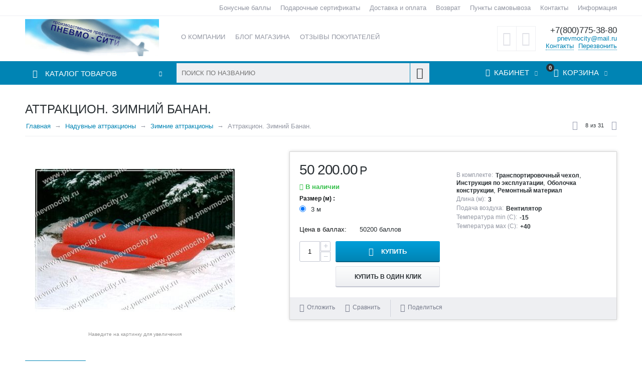

--- FILE ---
content_type: text/html; charset=utf-8
request_url: https://pnevmocity.ru/naduvnye-attrakciony/naduvnye-zimnie-attrakciony/attrakcion.-zimniy-banan./
body_size: 28594
content:

<!DOCTYPE html>
<html 
prefix="og: http://ogp.me/ns#" lang="ru" dir="ltr">
<head>
<title>Аттракцион. Зимний Банан. - купить за 50 200.00Р в Пневмо-Сити</title>

    <base href="https://pnevmocity.ru/"/>
    <meta http-equiv="Content-Type" content="text/html; charset=utf-8"
          data-ca-mode=""/>
    <meta name="viewport" content="initial-scale=1.0, width=device-width"/>

    <meta name="description"
          content="Аттракцион. Зимний Банан. Длина (м): 3; Температура min (C): -15; Температура max (С): +40 50 200.00Р"/>



    <meta name="keywords" content="Аттракцион. Зимний Банан."/>




    <link rel="canonical" href="https://pnevmocity.ru/naduvnye-attrakciony/naduvnye-zimnie-attrakciony/attrakcion.-zimniy-banan./" />






<meta name="format-detection" content="telephone=no"><meta property="og:type" content="website" />
<meta property="og:locale" content="ru_RU" />
<meta property="og:title" content="Аттракцион. Зимний Банан. - купить за 50 200.00Р в Пневмо-Сити" />
<meta property="og:description" content="Аттракцион. Зимний Банан. Длина (м): 3; Температура min (C): -15; Температура max (С): +40 50 200.00Р" />
<meta property="og:url" content="https://pnevmocity.ru/naduvnye-attrakciony/naduvnye-zimnie-attrakciony/attrakcion.-zimniy-banan./" />
    <meta property="og:image" content="https://pnevmocity.ru/images/detailed/4/attr_67_.jpg" />




    <link href="https://pnevmocity.ru/images/logos/5/favicon_3z38-v6_t1b0-op.ico" rel="shortcut icon" type="image/x-icon" />


<link type="text/css" rel="stylesheet" href="https://pnevmocity.ru/var/cache/misc/assets/design/themes/abt__unitheme/css/standalone.c95458c74102777c9cf058eb7446ec1d1621550442.css" />

<!-- Inline script moved to the bottom of the page -->
</head>

<body>
    
                        
        <div class="ty-tygh  " id="tygh_container">

        <div id="ajax_overlay" class="ty-ajax-overlay"></div>
<div id="ajax_loading_box" class="ty-ajax-loading-box"></div>

        <div class="cm-notification-container notification-container">
</div>

        <div class="ty-helper-container" id="tygh_main_container">
            
                 
                
<div class="tygh-top-panel clearfix">
    <div class="container-fluid  top-grid
        ">
                    


        <div class="container-fluid-row">
<div class="row-fluid ">        <div class="span3 top-links-grid ty-top-grid_float">
            <div class=" top-languages    ty-float-left">
        <div id="languages_1">
    
<!--languages_1--></div>
    </div><div class=" top-currencies    ty-float-left">
        <div id="currencies_2">


<!--currencies_2--></div>

    </div>
        </div>

    
                


        
        <div class="span13 top-links-grid hidden-phone">
            <div class=" top-quick-links hidden-phone ty-float-right">
        
    

        <div class="ty-text-links-wrapper">
        <span id="sw_text_links_143" class="ty-text-links-btn cm-combination visible-phone">
            <i class="ty-icon-short-list"></i>
            <i class="ty-icon-down-micro ty-text-links-btn__arrow"></i>
        </span>
    
        <ul id="text_links_143" class="ty-text-links cm-popup-box ty-text-links_show_inline">
                            <li class="ty-text-links__item ty-level-0 ty-quick-menu-item__points">
                    <a class="ty-text-links__a" href="https://pnevmocity.ru/bonusnye-bally/">Бонусные баллы</a> 
                                    </li>
                            <li class="ty-text-links__item ty-level-0 ty-quick-menu-item__gift">
                    <a class="ty-text-links__a" href="https://pnevmocity.ru/podarochnye-sertifikaty/">Подарочные сертификаты</a> 
                                    </li>
                            <li class="ty-text-links__item ty-level-0 ty-quick-menu__delivery">
                    <a class="ty-text-links__a" href="https://pnevmocity.ru/oplata-i-dostavka/">Доставка и оплата</a> 
                                    </li>
                            <li class="ty-text-links__item ty-level-0 ty-quick-menu__return">
                    <a class="ty-text-links__a" href="https://pnevmocity.ru/vozvrat/">Возврат</a> 
                                    </li>
                            <li class="ty-text-links__item ty-level-0 ty-quick-menu__pickup">
                    <a class="ty-text-links__a" href="https://pnevmocity.ru/pickup/">Пункты самовывоза</a> 
                                    </li>
                            <li class="ty-text-links__item ty-level-0 ty-quick-menu__contacts">
                    <a class="ty-text-links__a" href="https://pnevmocity.ru/kontakty/">Контакты</a> 
                                    </li>
                            <li class="ty-text-links__item ty-level-0 ty-quick-menu-item__place-order ty-text-links__subitems">
                    <a class="ty-text-links__a" >Информация</a> 
                                            
    

    
        <ul  class="ty-text-links">
                            <li class="ty-text-links__item ty-level-1">
                    <a class="ty-text-links__a" href="https://pnevmocity.ru/vozvrat/">Возврат</a> 
                                    </li>
                            <li class="ty-text-links__item ty-level-1">
                    <a class="ty-text-links__a" href="https://pnevmocity.ru/oplata-i-dostavka/">Доставка и оплата</a> 
                                    </li>
                            <li class="ty-text-links__item ty-level-1">
                    <a class="ty-text-links__a" href="https://pnevmocity.ru/pickup/">Пункты самовывоза</a> 
                                    </li>
                    </ul>

    
                                    </li>
                    </ul>

        </div>
    
    </div>
        </div>
</div>
    </div>

</div>
</div>

<div class="tygh-header clearfix">
    <div class="container-fluid  header-grid
        ">
                    


        <div class="container-fluid-row">
<div class="row-fluid ">        <div class="span4 top-logo-grid">
            <div class=" top-logo">
        <div class="ty-logo-container">
    <a href="https://pnevmocity.ru/" title="">
        <img src="https://pnevmocity.ru/images/logos/5/logo.png" width="267" height="74" alt="" class="ty-logo-container__image" />
    </a>
</div>
    </div>
        </div>

    
                


        
        <div class="span7 top-links-menu-grid">
            <ul class="ty-menu__items cm-responsive-menu">
        

		<li class="ty-menu__item ty-menu__menu-btn visible-phone">
		    <a class="ty-menu__item-link" onclick="$('.cat-menu-horizontal .ty-menu__items').toggleClass('open');">
		        <i class="ty-icon-short-list"></i>
		        <span>Каталог товаров</span>
		    </a>
		</li>

                                                                    
                                                <li class="ty-menu__item  ty-menu__item-nodrop  first-lvl  ">
                                        <a  href="https://pnevmocity.ru/o-kompanii/" class="ty-menu__item-link a-first-lvl">
                        <div class="menu-lvl-ctn">
                            О компании                        </div>
                    </a>
                            </li>
                                                                    
                                                <li class="ty-menu__item  ty-menu__item-nodrop  first-lvl  ">
                                        <a  href="https://pnevmocity.ru/blog/" class="ty-menu__item-link a-first-lvl">
                        <div class="menu-lvl-ctn">
                            Блог магазина                        </div>
                    </a>
                            </li>
                                                                    
                                                <li class="ty-menu__item  ty-menu__item-nodrop  first-lvl  ">
                                        <a  href="https://pnevmocity.ru/index.php?dispatch=discussion.view&amp;thread_id=26" class="ty-menu__item-link a-first-lvl">
                        <div class="menu-lvl-ctn">
                            Отзывы покупателей                        </div>
                    </a>
                            </li>
                                                                    
                                                <li class="ty-menu__item  ty-menu__item-nodrop  first-lvl  ">
                                        <a  href="https://pnevmocity.ru/bonusnye-bally/" class="ty-menu__item-link a-first-lvl">
                        <div class="menu-lvl-ctn">
                            Бонусные баллы                        </div>
                    </a>
                            </li>
                                                                    
                                                <li class="ty-menu__item  ty-menu__item-nodrop  first-lvl  ">
                                        <a  href="https://pnevmocity.ru/podarochnye-sertifikaty/" class="ty-menu__item-link a-first-lvl">
                        <div class="menu-lvl-ctn">
                            Подарочные сертификаты                        </div>
                    </a>
                            </li>
                                                                    
                                                <li class="ty-menu__item  ty-menu__item-nodrop  first-lvl last  ">
                                        <a  href="https://pnevmocity.ru/sitemap/" class="ty-menu__item-link a-first-lvl">
                        <div class="menu-lvl-ctn">
                            Карта сайта                        </div>
                    </a>
                            </li>
                

    </ul>
        </div>

    
                


        
        <div class="span5 top-phones-grid">
            <div class=" ty-float-right">
        <div class="ty-wysiwyg-content"  data-ca-live-editor-object-id="0" data-ca-live-editor-object-type=""><div class="ty-cr-phone-number">
<!-- <div class="ty-cr-work">Без выходных</div> -->
<div class="ty-cr-phone"><a href="tel:+78007753880">+7(800)775-38-80</a></div>
<a href="mailto:pnevmocity@mail.ru">pnevmocity@mail.ru</a>
<div class="ty-cr-phone-number-link">
<div class="ty-cr-link"><a href="https://pnevmocity.ru/kontakty/">Контакты</a></div>
<div class="ty-cr-link">    



<a id="opener_call_request_146" class="cm-dialog-opener cm-dialog-auto-size "  data-ca-target-id="content_call_request_146"  rel="nofollow"><span>Перезвонить</span></a>

<div class="hidden" id="content_call_request_146" title="Перезвонить">
        <div id="call_request_146">

<form name="call_requests_form_main" id="form_call_request_146" action="https://pnevmocity.ru/" method="post" class="cm-ajax cm-ajax-full-render cm-processing-personal-data" data-ca-processing-personal-data-without-click="true" >

<input type="hidden" name="result_ids" value="call_request_146" />
<input type="hidden" name="return_url" value="index.php?dispatch=products.view&amp;product_id=1770" />


<div class="ty-control-group">
    <label class="ty-control-group__title" for="call_data_call_request_146_name">Ваше имя</label>
    <input id="call_data_call_request_146_name" size="50" class="ty-input-text-full" type="text" name="call_data[name]" value="" />
</div>

<div class="ty-control-group">
    <label for="call_data_call_request_146_phone" class="ty-control-group__title cm-cr-mask-phone-lbl cm-required">Телефон</label>
    <input id="call_data_call_request_146_phone" class="ty-input-text-full cm-cr-mask-phone ty-inputmask-bdi" size="50" type="text" name="call_data[phone]" value="" />
</div>


    <div class="ty-control-group">
        <label for="call_data_call_request_146_convenient_time_from" class="ty-control-group__title">Удобное время</label>
        <bdi>
            <input id="call_data_call_request_146_convenient_time_from" class="ty-input-text cm-cr-mask-time" size="6" type="text" name="call_data[time_from]" value="" placeholder="09:00" /> -
            <input id="call_data_call_request_146_convenient_time_to" class="ty-input-text cm-cr-mask-time" size="6" type="text" name="call_data[time_to]" value="" placeholder="20:00" />
        </bdi>
    </div>






<div class="cm-block-add-subscribe">
</div>

<div class="buttons-container">
        
 
    <button  class="ty-btn__primary ty-btn__big cm-form-dialog-closer ty-btn ty-btn" type="submit" name="dispatch[call_requests.request]" >Отправить</button>


</div>

<input type="hidden" name="security_hash" class="cm-no-hide-input" value="7bde3a873f5fcdc9fab11488aa920176" /></form>

<!--call_request_146--></div>


</div>
</div></div>
</div></div>
    </div><div class=" ty-float-right">
        
        <div id="abt__unitheme_wishlist_count">
        <a class="cm-tooltip ty-wishlist__a " href="https://pnevmocity.ru/wishlist/" rel="nofollow" title="Отложенные товары"><i class="uni-wish1"></i></a>
        <!--abt__unitheme_wishlist_count--></div>

        <div id="abt__unitheme_compared_products">
        <a class="cm-tooltip ty-compare__a " href="https://pnevmocity.ru/compare/" rel="nofollow" title="Список сравнения"><i class="uni-compare"></i></a>
        <!--abt__unitheme_compared_products--></div>

    </div>
        </div>
</div>
    </div>
                


        <div class="container-fluid-row">
<div class="row-fluid ">        <div class="span16 top-menu-grid  small-grid top-menu">
            <div class="row-fluid ">        <div class="span4 vertical-menu-grid">
            <div class="shader"></div>
    <div class="ty-dropdown-box  cat-menu-vertical cat-menu-vertical">
        <div id="sw_dropdown_149" class="ty-dropdown-box__title cm-combination ">
            
                            <a>Каталог товаров</a>
                        

        </div>
        <div id="dropdown_149" class="cm-popup-box ty-dropdown-box__content hidden">
            

<ul class="ty-menu__items cm-responsive-menu"><li class="ty-menu__item ty-menu__menu-btn visible-phone"><a class="ty-menu__item-link" onclick="$('.cat-menu-horizontal .ty-menu__items').toggleClass('open');"><i class="ty-icon-short-list"></i><span>Каталог товаров</span></a></li><li class="ty-menu__item  cm-menu-item-responsive  first-lvl  ty-menu-item__products "><a class="ty-menu__item-toggle visible-phone cm-responsive-menu-toggle"><i class="ty-menu__icon-open ty-icon-down-open"></i><i class="ty-menu__icon-hide ty-icon-up-open"></i></a><a  class="ty-menu__item-link a-first-lvl"><div class="menu-lvl-ctn">Все товары<i class="icon-right-dir"></i></div></a>
                                            <div class="ty-menu__submenu" id="topmenu_51_24bfeeba6d7572d77c3779e66f752454"><ul class="ty-menu__submenu-items cm-responsive-menu-submenu dropdown-column-item  dropdown-3columns  clearfix"><li><ul class="ty-menu__submenu-col"><li class="ty-top-mine__submenu-col second-lvl"><div class="ty-menu__submenu-item-header "><a href="https://pnevmocity.ru/naduvnye-batuty/" class="ty-menu__submenu-link">Надувные батуты</a></div><a class="ty-menu__item-toggle visible-phone cm-responsive-menu-toggle"><i class="ty-menu__icon-open ty-icon-down-open"></i><i class="ty-menu__icon-hide ty-icon-up-open"></i></a><div class="ty-menu__submenu"><ul class="ty-menu__submenu-list cm-responsive-menu-submenu" ><li class="ty-menu__submenu-item"><a href="https://pnevmocity.ru/naduvnye-batuty/mini-batuty/" class="ty-menu__submenu-link">Надувные батуты для дома и дачи</a></li><li class="ty-menu__submenu-item"><a href="https://pnevmocity.ru/naduvnye-batuty/naduvnye-igrovye-centry/" class="ty-menu__submenu-link">Надувные игровые центры</a></li><li class="ty-menu__submenu-item"><a href="https://pnevmocity.ru/naduvnye-batuty/naduvnye-batuty-s-gorkoy/" class="ty-menu__submenu-link">Надувные батуты с горкой</a></li><li class="ty-menu__submenu-item"><a href="https://pnevmocity.ru/naduvnye-batuty/ventilyatory/" class="ty-menu__submenu-link">Вентиляторы для батутов</a></li>
</ul></div></li><li class="ty-top-mine__submenu-col second-lvl"><div class="ty-menu__submenu-item-header "><a href="https://pnevmocity.ru/naduvnye-gorki/" class="ty-menu__submenu-link">Надувные Горки</a></div><a class="ty-menu__item-toggle visible-phone cm-responsive-menu-toggle"><i class="ty-menu__icon-open ty-icon-down-open"></i><i class="ty-menu__icon-hide ty-icon-up-open"></i></a><div class="ty-menu__submenu"><ul class="ty-menu__submenu-list cm-responsive-menu-submenu" ><li class="ty-menu__submenu-item"><a href="https://pnevmocity.ru/naduvnye-gorki/naduvnye-gorki-dlya-doma-i-dachi/" class="ty-menu__submenu-link">Надувные горки для дома и дачи</a></li><li class="ty-menu__submenu-item"><a href="https://pnevmocity.ru/naduvnye-gorki/vodnye-gorki/" class="ty-menu__submenu-link">Водные горки</a></li>
</ul></div></li><li class="ty-top-mine__submenu-col second-lvl"><div class="ty-menu__submenu-item-header "><a href="https://pnevmocity.ru/pnevmokonstrukcii/" class="ty-menu__submenu-link">Пневмоконструкции</a></div><a class="ty-menu__item-toggle visible-phone cm-responsive-menu-toggle"><i class="ty-menu__icon-open ty-icon-down-open"></i><i class="ty-menu__icon-hide ty-icon-up-open"></i></a><div class="ty-menu__submenu"><ul class="ty-menu__submenu-list hiddenCol cm-responsive-menu-submenu" style="height: 95px;"><li class="ty-menu__submenu-item"><a href="https://pnevmocity.ru/pnevmokonstrukcii/naduvnye-cvety/" class="ty-menu__submenu-link">Надувные цветы</a></li><li class="ty-menu__submenu-item"><a href="https://pnevmocity.ru/pnevmokonstrukcii/naduvnye-arki/" class="ty-menu__submenu-link">Надувные арки</a></li><li class="ty-menu__submenu-item"><a href="https://pnevmocity.ru/pnevmokonstrukcii/naduvnye-pnevmokonstrukcii/" class="ty-menu__submenu-link">Надувные пневмоконструкции</a></li><li class="ty-menu__submenu-item"><a href="https://pnevmocity.ru/pnevmokonstrukcii/naduvnye-schity/" class="ty-menu__submenu-link">Надувные щиты</a></li><li class="ty-menu__submenu-item"><a href="https://pnevmocity.ru/pnevmokonstrukcii/naduvnye-peyntbolnye-polya/" class="ty-menu__submenu-link">Надувные пейнтбольные поля</a></li><li class="ty-menu__submenu-item"><a href="https://pnevmocity.ru/pnevmokonstrukcii/naduvnye-reklamnye-konstrukcii/" class="ty-menu__submenu-link">Надувные рекламные конструкции</a></li>
</ul><a href="javascript:void(0);" onMouseOver="$(this).prev().addClass('view');$(this).addClass('hidden');" class="ty-menu__submenu-link-more">Еще <i class="ty-icon-plus-circle"></i></a></div></li><li class="ty-top-mine__submenu-col second-lvl"><div class="ty-menu__submenu-item-header "><a href="https://pnevmocity.ru/aeromeny/" class="ty-menu__submenu-link no-items">Аэромены</a></div></li><li class="ty-top-mine__submenu-col second-lvl"><div class="ty-menu__submenu-item-header "><a href="https://pnevmocity.ru/reklamnye-dirizhabli/" class="ty-menu__submenu-link no-items">Рекламные дирижабли </a></div></li></ul></li><li><ul class="ty-menu__submenu-col"><li class="ty-top-mine__submenu-col second-lvl"><div class="ty-menu__submenu-item-header "><a href="https://pnevmocity.ru/figur/" class="ty-menu__submenu-link no-items">Надувные фигуры</a></div></li><li class="ty-top-mine__submenu-col second-lvl"><div class="ty-menu__submenu-item-header "><a href="https://pnevmocity.ru/newyr/" class="ty-menu__submenu-link">Новогодние надувные фигуры</a></div><a class="ty-menu__item-toggle visible-phone cm-responsive-menu-toggle"><i class="ty-menu__icon-open ty-icon-down-open"></i><i class="ty-menu__icon-hide ty-icon-up-open"></i></a><div class="ty-menu__submenu"><ul class="ty-menu__submenu-list cm-responsive-menu-submenu" ><li class="ty-menu__submenu-item"><a href="https://pnevmocity.ru/newyr/komplekty/" class="ty-menu__submenu-link">Комплекты новогодних фигур</a></li><li class="ty-menu__submenu-item"><a href="https://pnevmocity.ru/newyr/naduvnye-elki/" class="ty-menu__submenu-link">Надувные Ёлки</a></li><li class="ty-menu__submenu-item"><a href="https://pnevmocity.ru/newyr/naduvnaya-snegurochka-ru/" class="ty-menu__submenu-link">Надувная снегурочка</a></li><li class="ty-menu__submenu-item"><a href="https://pnevmocity.ru/newyr/naduvnoy-ded-moroz-ru-2/" class="ty-menu__submenu-link">Надувной Дед Мороз</a></li><li class="ty-menu__submenu-item"><a href="https://pnevmocity.ru/newyr/naduvnoy-snegovik-ru/" class="ty-menu__submenu-link">Надувной снеговик</a></li>
</ul></div></li><li class="ty-top-mine__submenu-col second-lvl"><div class="ty-menu__submenu-item-header "><a href="https://pnevmocity.ru/reklamnye-shary/" class="ty-menu__submenu-link no-items">Рекламные шары</a></div></li><li class="ty-top-mine__submenu-col second-lvl"><div class="ty-menu__submenu-item-header "><a href="https://pnevmocity.ru/naduvnye-attrakciony/" class="ty-menu__submenu-link">Надувные аттракционы</a></div><a class="ty-menu__item-toggle visible-phone cm-responsive-menu-toggle"><i class="ty-menu__icon-open ty-icon-down-open"></i><i class="ty-menu__icon-hide ty-icon-up-open"></i></a><div class="ty-menu__submenu"><ul class="ty-menu__submenu-list cm-responsive-menu-submenu" ><li class="ty-menu__submenu-item"><a href="https://pnevmocity.ru/naduvnye-attrakciony/sportivnye-attrakciony/" class="ty-menu__submenu-link">Спортивные аттракционы</a></li><li class="ty-menu__submenu-item"><a href="https://pnevmocity.ru/naduvnye-attrakciony/naduvnye-zimnie-attrakciony/" class="ty-menu__submenu-link">Зимние аттракционы</a></li><li class="ty-menu__submenu-item"><a href="https://pnevmocity.ru/naduvnye-attrakciony/naduvnye-vorota/" class="ty-menu__submenu-link">Надувные ворота</a></li>
</ul></div></li><li class="ty-top-mine__submenu-col second-lvl"><div class="ty-menu__submenu-item-header "><a href="https://pnevmocity.ru/vodnye-attrakciony/" class="ty-menu__submenu-link">Водные аттракционы</a></div><a class="ty-menu__item-toggle visible-phone cm-responsive-menu-toggle"><i class="ty-menu__icon-open ty-icon-down-open"></i><i class="ty-menu__icon-hide ty-icon-up-open"></i></a><div class="ty-menu__submenu"><ul class="ty-menu__submenu-list hiddenCol cm-responsive-menu-submenu" style="height: 95px;"><li class="ty-menu__submenu-item"><a href="https://pnevmocity.ru/vodnye-attrakciony/attrakcion-lodochki/" class="ty-menu__submenu-link">Аттракцион лодочки</a></li><li class="ty-menu__submenu-item"><a href="https://pnevmocity.ru/vodnye-attrakciony/naduvnye-basseyny/" class="ty-menu__submenu-link">Надувные Бассейны</a></li><li class="ty-menu__submenu-item"><a href="https://pnevmocity.ru/vodnye-attrakciony/naduvnye-akvaparki/" class="ty-menu__submenu-link">Надувные Аквапарки</a></li><li class="ty-menu__submenu-item"><a href="https://pnevmocity.ru/vodnye-attrakciony/vodnye-gorki/" class="ty-menu__submenu-link">Водные горки</a></li><li class="ty-menu__submenu-item"><a href="https://pnevmocity.ru/vodnye-attrakciony/vodnye-batuty/" class="ty-menu__submenu-link">Водные батуты</a></li><li class="ty-menu__submenu-item"><a href="https://pnevmocity.ru/vodnye-attrakciony/shary/" class="ty-menu__submenu-link">Водные шары</a></li><li class="ty-menu__submenu-item"><a href="https://pnevmocity.ru/vodnye-attrakciony/naduvnye-vorota/" class="ty-menu__submenu-link">Надувные ворота</a></li>
</ul><a href="javascript:void(0);" onMouseOver="$(this).prev().addClass('view');$(this).addClass('hidden');" class="ty-menu__submenu-link-more">Еще <i class="ty-icon-plus-circle"></i></a></div></li></ul></li><li><ul class="ty-menu__submenu-col"><li class="ty-top-mine__submenu-col second-lvl"><div class="ty-menu__submenu-item-header "><a href="https://pnevmocity.ru/naduvnye-angary/" class="ty-menu__submenu-link no-items">Надувные Ангары</a></div></li><li class="ty-top-mine__submenu-col second-lvl"><div class="ty-menu__submenu-item-header "><a href="https://pnevmocity.ru/palatki/" class="ty-menu__submenu-link no-items">Палатки, тенты</a></div></li><li class="ty-top-mine__submenu-col second-lvl"><div class="ty-menu__submenu-item-header "><a href="https://pnevmocity.ru/pos-materialy/" class="ty-menu__submenu-link no-items">POS материалы</a></div></li><li class="ty-top-mine__submenu-col second-lvl"><div class="ty-menu__submenu-item-header "><a href="https://pnevmocity.ru/naduvnye-kostyumy/" class="ty-menu__submenu-link no-items">Надувные костюмы</a></div></li><li class="ty-top-mine__submenu-col second-lvl"><div class="ty-menu__submenu-item-header "><a href="https://pnevmocity.ru/naduvnye-sceny/" class="ty-menu__submenu-link no-items">Надувные сцены</a></div></li></ul></li></ul>
</div>                    
                                                </li>
        <li class="ty-menu__item  ty-menu__item-nodrop  first-lvl  ty-menu-item__apparel "><a  href="https://pnevmocity.ru/figur/" class="ty-menu__item-link a-first-lvl"><div class="menu-lvl-ctn">Надувные фигуры</div></a>            </li>
        <li class="ty-menu__item  cm-menu-item-responsive  first-lvl  ty-menu-item__electronics "><a class="ty-menu__item-toggle visible-phone cm-responsive-menu-toggle"><i class="ty-menu__icon-open ty-icon-down-open"></i><i class="ty-menu__icon-hide ty-icon-up-open"></i></a><a  href="https://pnevmocity.ru/newyr/" class="ty-menu__item-link a-first-lvl"><div class="menu-lvl-ctn">Новогодние надувные фигуры<i class="icon-right-dir"></i></div></a>
                                            <div class="ty-menu__submenu" id="topmenu_51_86b3bc0476efcd7ebb6d550c76b60951"><ul class="ty-menu__submenu-items ty-menu__submenu-items-simple  cm-responsive-menu-submenu"><li class="ty-menu__submenu-item"><a class="ty-menu__submenu-link"  href="https://pnevmocity.ru/newyr/komplekty/">Комплекты новогодних фигур</a></li><li class="ty-menu__submenu-item"><a class="ty-menu__submenu-link"  href="https://pnevmocity.ru/newyr/naduvnye-elki/">Надувные Ёлки</a></li><li class="ty-menu__submenu-item"><a class="ty-menu__submenu-link"  href="https://pnevmocity.ru/newyr/naduvnaya-snegurochka-ru/">Надувная снегурочка</a></li><li class="ty-menu__submenu-item"><a class="ty-menu__submenu-link"  href="https://pnevmocity.ru/newyr/naduvnoy-ded-moroz-ru-2/">Надувной Дед Мороз</a></li><li class="ty-menu__submenu-item"><a class="ty-menu__submenu-link"  href="https://pnevmocity.ru/newyr/naduvnoy-snegovik-ru/">Надувной снеговик</a></li>
</ul></div>                    
                                                </li>
        <li class="ty-menu__item  ty-menu__item-nodrop  first-lvl  ty-menu-item__sport "><a  href="https://pnevmocity.ru/aeromeny/" class="ty-menu__item-link a-first-lvl"><div class="menu-lvl-ctn">Аэромены</div></a>            </li>
        <li class="ty-menu__item  ty-menu__item-nodrop  first-lvl  ty-menu-item__media "><a  href="https://pnevmocity.ru/reklamnye-dirizhabli/" class="ty-menu__item-link a-first-lvl"><div class="menu-lvl-ctn">Рекламные дирижабли </div></a>            </li>
        <li class="ty-menu__item  ty-menu__item-nodrop  first-lvl  ty-menu-item__apparel "><a  href="https://pnevmocity.ru/reklamnye-shary/" class="ty-menu__item-link a-first-lvl"><div class="menu-lvl-ctn">Рекламные шары</div></a>            </li>
        <li class="ty-menu__item  cm-menu-item-responsive  first-lvl  ty-menu-item__apparel "><a class="ty-menu__item-toggle visible-phone cm-responsive-menu-toggle"><i class="ty-menu__icon-open ty-icon-down-open"></i><i class="ty-menu__icon-hide ty-icon-up-open"></i></a><a  href="https://pnevmocity.ru/pnevmokonstrukcii/" class="ty-menu__item-link a-first-lvl"><div class="menu-lvl-ctn">Пневмоконструкции<i class="icon-right-dir"></i></div></a>
                                            <div class="ty-menu__submenu" id="topmenu_51_8f86b678dd0820f12e99dcde99cb43ef"><ul class="ty-menu__submenu-items ty-menu__submenu-items-simple  cm-responsive-menu-submenu"><li class="ty-menu__submenu-item"><a class="ty-menu__submenu-link"  href="https://pnevmocity.ru/pnevmokonstrukcii/naduvnye-cvety/">Надувные цветы</a></li><li class="ty-menu__submenu-item"><a class="ty-menu__submenu-link"  href="https://pnevmocity.ru/pnevmokonstrukcii/naduvnye-arki/">Надувные арки</a></li><li class="ty-menu__submenu-item"><a class="ty-menu__submenu-link"  href="https://pnevmocity.ru/pnevmokonstrukcii/naduvnye-pnevmokonstrukcii/">Надувные пневмоконструкции</a></li><li class="ty-menu__submenu-item"><a class="ty-menu__submenu-link"  href="https://pnevmocity.ru/pnevmokonstrukcii/naduvnye-schity/">Надувные щиты</a></li><li class="ty-menu__submenu-item"><a class="ty-menu__submenu-link"  href="https://pnevmocity.ru/pnevmokonstrukcii/naduvnye-peyntbolnye-polya/">Надувные пейнтбольные поля</a></li><li class="ty-menu__submenu-item"><a class="ty-menu__submenu-link"  href="https://pnevmocity.ru/pnevmokonstrukcii/naduvnye-reklamnye-konstrukcii/">Надувные рекламные конструкции</a></li>
</ul></div>                    
                                                </li>
        <li class="ty-menu__item  cm-menu-item-responsive  first-lvl  ty-menu-item__newest "><a class="ty-menu__item-toggle visible-phone cm-responsive-menu-toggle"><i class="ty-menu__icon-open ty-icon-down-open"></i><i class="ty-menu__icon-hide ty-icon-up-open"></i></a><a  href="https://pnevmocity.ru/naduvnye-gorki/" class="ty-menu__item-link a-first-lvl"><div class="menu-lvl-ctn">Надувные Горки<i class="icon-right-dir"></i></div></a>
                                            <div class="ty-menu__submenu" id="topmenu_51_df69d1a7e3c078f7a3173d9203315cc6"><ul class="ty-menu__submenu-items cm-responsive-menu-submenu dropdown-column-item  dropdown-2columns  clearfix"><li><ul class="ty-menu__submenu-col"><li class="ty-top-mine__submenu-col second-lvl"><div class="ty-menu__submenu-item-header "><a href="https://pnevmocity.ru/naduvnye-gorki/naduvnye-gorki-dlya-doma-i-dachi/" class="ty-menu__submenu-link">Надувные горки для дома и дачи</a></div><a class="ty-menu__item-toggle visible-phone cm-responsive-menu-toggle"><i class="ty-menu__icon-open ty-icon-down-open"></i><i class="ty-menu__icon-hide ty-icon-up-open"></i></a><div class="ty-menu__submenu"><ul class="ty-menu__submenu-list cm-responsive-menu-submenu" ><li class="ty-menu__submenu-item"><a href="https://pnevmocity.ru/naduvnye-gorki/naduvnye-gorki-dlya-doma-i-dachi/naduvnye-igrovye-kompleksy/" class="ty-menu__submenu-link">Надувные игровые комплексы</a></li>
</ul></div></li></ul></li><li><ul class="ty-menu__submenu-col"><li class="ty-top-mine__submenu-col second-lvl"><div class="ty-menu__submenu-item-header "><a href="https://pnevmocity.ru/naduvnye-gorki/vodnye-gorki/" class="ty-menu__submenu-link no-items">Водные горки</a></div></li></ul></li></ul>
</div>                    
                                                </li>
        <li class="ty-menu__item  cm-menu-item-responsive  first-lvl  ty-menu-item__hits "><a class="ty-menu__item-toggle visible-phone cm-responsive-menu-toggle"><i class="ty-menu__icon-open ty-icon-down-open"></i><i class="ty-menu__icon-hide ty-icon-up-open"></i></a><a  href="https://pnevmocity.ru/naduvnye-batuty/" class="ty-menu__item-link a-first-lvl"><div class="menu-lvl-ctn">Надувные батуты<i class="icon-right-dir"></i></div></a>
                                            <div class="ty-menu__submenu" id="topmenu_51_f27814b7d9e604e8d398cbd25f9d3eea"><ul class="ty-menu__submenu-items cm-responsive-menu-submenu dropdown-column-item  dropdown-2columns  clearfix"><li><ul class="ty-menu__submenu-col"><li class="ty-top-mine__submenu-col second-lvl"><div class="ty-menu__submenu-item-header "><a href="https://pnevmocity.ru/naduvnye-batuty/mini-batuty/" class="ty-menu__submenu-link">Надувные батуты для дома и дачи</a></div><a class="ty-menu__item-toggle visible-phone cm-responsive-menu-toggle"><i class="ty-menu__icon-open ty-icon-down-open"></i><i class="ty-menu__icon-hide ty-icon-up-open"></i></a><div class="ty-menu__submenu"><ul class="ty-menu__submenu-list cm-responsive-menu-submenu" ><li class="ty-menu__submenu-item"><a href="https://pnevmocity.ru/naduvnye-batuty/mini-batuty/naduvnye-domiki/" class="ty-menu__submenu-link">Надувные домики</a></li>
</ul></div></li><li class="ty-top-mine__submenu-col second-lvl"><div class="ty-menu__submenu-item-header "><a href="https://pnevmocity.ru/naduvnye-batuty/naduvnye-igrovye-centry/" class="ty-menu__submenu-link no-items">Надувные игровые центры</a></div></li></ul></li><li><ul class="ty-menu__submenu-col"><li class="ty-top-mine__submenu-col second-lvl"><div class="ty-menu__submenu-item-header "><a href="https://pnevmocity.ru/naduvnye-batuty/naduvnye-batuty-s-gorkoy/" class="ty-menu__submenu-link no-items">Надувные батуты с горкой</a></div></li><li class="ty-top-mine__submenu-col second-lvl"><div class="ty-menu__submenu-item-header "><a href="https://pnevmocity.ru/naduvnye-batuty/ventilyatory/" class="ty-menu__submenu-link no-items">Вентиляторы для батутов</a></div></li></ul></li></ul>
</div>                    
                                                </li>
        <li class="ty-menu__item  cm-menu-item-responsive  ty-menu__item-active first-lvl  ty-menu-item__apparel "><a class="ty-menu__item-toggle visible-phone cm-responsive-menu-toggle"><i class="ty-menu__icon-open ty-icon-down-open"></i><i class="ty-menu__icon-hide ty-icon-up-open"></i></a><a  href="https://pnevmocity.ru/naduvnye-attrakciony/" class="ty-menu__item-link a-first-lvl"><div class="menu-lvl-ctn">Надувные аттракционы<i class="icon-right-dir"></i></div></a>
                                            <div class="ty-menu__submenu" id="topmenu_51_e039d47805fb1530cb9d308a36e33322"><ul class="ty-menu__submenu-items ty-menu__submenu-items-simple  cm-responsive-menu-submenu"><li class="ty-menu__submenu-item"><a class="ty-menu__submenu-link"  href="https://pnevmocity.ru/naduvnye-attrakciony/sportivnye-attrakciony/">Спортивные аттракционы</a></li><li class="ty-menu__submenu-item"><a class="ty-menu__submenu-link"  href="https://pnevmocity.ru/naduvnye-attrakciony/naduvnye-zimnie-attrakciony/">Зимние аттракционы</a></li><li class="ty-menu__submenu-item"><a class="ty-menu__submenu-link"  href="https://pnevmocity.ru/naduvnye-attrakciony/naduvnye-vorota/">Надувные ворота</a></li>
</ul></div>                    
                                                </li>
        <li class="ty-menu__item  cm-menu-item-responsive  first-lvl  ty-menu-item__apparel "><a class="ty-menu__item-toggle visible-phone cm-responsive-menu-toggle"><i class="ty-menu__icon-open ty-icon-down-open"></i><i class="ty-menu__icon-hide ty-icon-up-open"></i></a><a  href="https://pnevmocity.ru/vodnye-attrakciony/" class="ty-menu__item-link a-first-lvl"><div class="menu-lvl-ctn">Водные аттракционы<i class="icon-right-dir"></i></div></a>
                                            <div class="ty-menu__submenu" id="topmenu_51_26b034d02f39e8ed62225aaec36f752e"><ul class="ty-menu__submenu-items cm-responsive-menu-submenu dropdown-column-item  dropdown-3columns  clearfix"><li><ul class="ty-menu__submenu-col"><li class="ty-top-mine__submenu-col second-lvl"><div class="ty-menu__submenu-item-header "><a href="https://pnevmocity.ru/vodnye-attrakciony/attrakcion-lodochki/" class="ty-menu__submenu-link no-items">Аттракцион лодочки</a></div></li><li class="ty-top-mine__submenu-col second-lvl"><div class="ty-menu__submenu-item-header "><a href="https://pnevmocity.ru/vodnye-attrakciony/naduvnye-basseyny/" class="ty-menu__submenu-link">Надувные Бассейны</a></div><a class="ty-menu__item-toggle visible-phone cm-responsive-menu-toggle"><i class="ty-menu__icon-open ty-icon-down-open"></i><i class="ty-menu__icon-hide ty-icon-up-open"></i></a><div class="ty-menu__submenu"><ul class="ty-menu__submenu-list cm-responsive-menu-submenu" ><li class="ty-menu__submenu-item"><a href="https://pnevmocity.ru/vodnye-attrakciony/naduvnye-basseyny/naduvnye-basseyny-dlya-dachi/" class="ty-menu__submenu-link">Надувные бассейны для дачи</a></li><li class="ty-menu__submenu-item"><a href="https://pnevmocity.ru/vodnye-attrakciony/naduvnye-basseyny/dlya-zorbov/" class="ty-menu__submenu-link">Бассейны для зорбов</a></li>
</ul></div></li><li class="ty-top-mine__submenu-col second-lvl"><div class="ty-menu__submenu-item-header "><a href="https://pnevmocity.ru/vodnye-attrakciony/naduvnye-akvaparki/" class="ty-menu__submenu-link no-items">Надувные Аквапарки</a></div></li></ul></li><li><ul class="ty-menu__submenu-col"><li class="ty-top-mine__submenu-col second-lvl"><div class="ty-menu__submenu-item-header "><a href="https://pnevmocity.ru/vodnye-attrakciony/vodnye-gorki/" class="ty-menu__submenu-link no-items">Водные горки</a></div></li><li class="ty-top-mine__submenu-col second-lvl"><div class="ty-menu__submenu-item-header "><a href="https://pnevmocity.ru/vodnye-attrakciony/vodnye-batuty/" class="ty-menu__submenu-link no-items">Водные батуты</a></div></li><li class="ty-top-mine__submenu-col second-lvl"><div class="ty-menu__submenu-item-header "><a href="https://pnevmocity.ru/vodnye-attrakciony/shary/" class="ty-menu__submenu-link no-items">Водные шары</a></div></li></ul></li><li><ul class="ty-menu__submenu-col"><li class="ty-top-mine__submenu-col second-lvl"><div class="ty-menu__submenu-item-header "><a href="https://pnevmocity.ru/vodnye-attrakciony/naduvnye-vorota/" class="ty-menu__submenu-link no-items">Надувные ворота</a></div></li></ul></li></ul>
</div>                    
                                                </li>
        <li class="ty-menu__item  ty-menu__item-nodrop  first-lvl  ty-menu-item__office "><a  href="https://pnevmocity.ru/naduvnye-kostyumy/" class="ty-menu__item-link a-first-lvl"><div class="menu-lvl-ctn">Надувные костюмы</div></a>            </li>
        <li class="ty-menu__item  ty-menu__item-nodrop  first-lvl  ty-menu-item__apparel "><a  href="/naduvnye-angary/" class="ty-menu__item-link a-first-lvl"><div class="menu-lvl-ctn">Надувные Ангары</div></a>            </li>
        <li class="ty-menu__item  ty-menu__item-nodrop  first-lvl  ty-menu-item__apparel "><a  href="https://pnevmocity.ru/palatki/" class="ty-menu__item-link a-first-lvl"><div class="menu-lvl-ctn">Палатки, тенты</div></a>            </li>
        <li class="ty-menu__item  ty-menu__item-nodrop  first-lvl  ty-menu-item__apparel "><a  href="https://pnevmocity.ru/pos-materialy/" class="ty-menu__item-link a-first-lvl"><div class="menu-lvl-ctn">POS материалы</div></a>            </li>
        <li class="ty-menu__item  ty-menu__item-nodrop  first-lvl  ty-menu-item__apparel "><a  href="https://pnevmocity.ru/naduvnye-sceny/" class="ty-menu__item-link a-first-lvl"><div class="menu-lvl-ctn">Надувные сцены</div></a>            </li>
        <li class="ty-menu__item  cm-menu-item-responsive  first-lvl  ty-menu-item__apparel "><a class="ty-menu__item-toggle visible-phone cm-responsive-menu-toggle"><i class="ty-menu__icon-open ty-icon-down-open"></i><i class="ty-menu__icon-hide ty-icon-up-open"></i></a><a  href="https://pnevmocity.ru/aksessuary-dlya-naduvnyh-konstrukciy/" class="ty-menu__item-link a-first-lvl"><div class="menu-lvl-ctn">Аксессуары для надувных конструкций<i class="icon-right-dir"></i></div></a>
                                            <div class="ty-menu__submenu" id="topmenu_51_7d2154246bc08c0102bbf109e1900371"><ul class="ty-menu__submenu-items ty-menu__submenu-items-simple  cm-responsive-menu-submenu"><li class="ty-menu__submenu-item"><a class="ty-menu__submenu-link"  href="https://pnevmocity.ru/aksessuary-dlya-naduvnyh-konstrukciy/aksessuary-dlya-naduvnyh-basseynov/">Аксессуары для надувных бассейнов</a></li>
</ul></div>                    
                                                </li>
        <li class="ty-menu__item  ty-menu__item-nodrop  first-lvl  ty-menu-item__apparel "><a  href="https://pnevmocity.ru/specpredlozhenie/" class="ty-menu__item-link a-first-lvl"><div class="menu-lvl-ctn">Спецпредложение</div></a>            </li>
        <li class="ty-menu__item  ty-menu__item-nodrop  first-lvl  ty-menu-item__newest hidden-tablet "><a  href="https://pnevmocity.ru/new/" class="ty-menu__item-link a-first-lvl"><div class="menu-lvl-ctn">Новинки</div></a>            </li>
        <li class="ty-menu__item  ty-menu__item-nodrop  first-lvl last  ty-menu-item__sale hidden-tablet "><a  href="https://pnevmocity.ru/discount/" class="ty-menu__item-link a-first-lvl"><div class="menu-lvl-ctn">Скидки</div></a>            </li>
                

    </ul>



        </div>
    </div>
        </div>


                


    
        <div class="span7 search-block-grid">
            <div class=" top-search">
        <div class="ty-search-block">
    <form action="https://pnevmocity.ru/" name="search_form" method="get">
        <input type="hidden" name="subcats" value="Y" />
        <input type="hidden" name="pcode_from_q" value="Y" />
        <input type="hidden" name="pshort" value="Y" />
        <input type="hidden" name="pfull" value="Y" />
        <input type="hidden" name="pname" value="Y" />
        <input type="hidden" name="pkeywords" value="Y" />
        <input type="hidden" name="search_performed" value="Y" />

        


        <input type="text" name="q" value="" id="search_input" title="Искать товары" class="ty-search-block__input cm-hint" /><button title="Найти" class="ty-search-magnifier" type="submit"><i class="ty-icon-search"></i></button>
<input type="hidden" name="dispatch" value="products.search" />
        
    <input type="hidden" name="security_hash" class="cm-no-hide-input" value="7bde3a873f5fcdc9fab11488aa920176" /></form>
</div>


    </div>
        </div>


                


    
        <div class="span5 cart-content-grid">
            <div class=" top-cart-content ty-float-right">
        
    <div class="ty-dropdown-box" id="cart_status_151">
         <div id="sw_dropdown_151" class="ty-dropdown-box__title  cm-combination">
        <div>
            
    <i class="ty-minicart__icon ty-icon-basket empty"><span class="basket-cart-amount">0</span></i>
    <span class="ty-minicart-title empty-cart ty-hand"><small>Ваша</small>&nbsp;Корзина</span>
    <i class="ty-icon-down-micro"></i>


        </div>
        </div>
        <div id="dropdown_151" class="cm-popup-box ty-dropdown-box__content hidden">
            
                <div class="cm-cart-content cm-cart-content-thumb cm-cart-content-delete">
                        <div class="ty-cart-items">
                                                            <div class="ty-cart-items__empty ty-center">Корзина</div>
                                                    </div>

                                                <div class="cm-cart-buttons ty-cart-content__buttons buttons-container hidden">
                            <div class="ty-float-left">
                                <a href="https://pnevmocity.ru/cart/" rel="nofollow" class="ty-btn ty-btn__secondary">Корзина</a>
                            </div>
                                                        <div class="ty-float-right">
                                <a href="https://pnevmocity.ru/checkout/" rel="nofollow" class="ty-btn ty-btn__primary">Оформить заказ</a>
                            </div>
                                                    </div>
                        
                </div>
            

        </div>
    <!--cart_status_151--></div>



    </div><div class="ty-dropdown-box  top-my-account ty-float-right">
        <div id="sw_dropdown_152" class="ty-dropdown-box__title cm-combination unlogged">
            
                                <a class="ty-account-info__title" href="https://pnevmocity.ru/profiles-update/">
        <i class="ty-icon-user"></i>&nbsp;
        <span class="ty-account-info__title-txt" ><small>Ваш личный</small>Кабинет</span>
        <i class="ty-icon-down-micro ty-account-info__user-arrow"></i>
    </a>

                        

        </div>
        <div id="dropdown_152" class="cm-popup-box ty-dropdown-box__content hidden">
            

<div id="account_info_152">
        <ul class="ty-account-info">
        
                        <li class="ty-account-info__item ty-dropdown-box__item">
<span hashstring="c37619573550ab7f98717fb517e32c12" hashtype="content">&nbsp;</span>
</li>
<li class="ty-account-info__item ty-dropdown-box__item">
<span hashstring="84cbaaceba9f72f479bd2ef7a24587a0" hashtype="content">&nbsp;</span>
</li>
        
<li class="ty-account-info__item ty-dropdown-box__item">
<span hashstring="fcbbd70a9c2d9daeee583c3986ac17ff" hashtype="content">&nbsp;</span>
</li>
    </ul>

            <div class="ty-account-info__orders updates-wrapper track-orders" id="track_orders_block_152">
            <form action="https://pnevmocity.ru/" method="POST" class="cm-ajax cm-post cm-ajax-full-render" name="track_order_quick">
                <input type="hidden" name="result_ids" value="track_orders_block_*" />
                <input type="hidden" name="return_url" value="index.php?dispatch=products.view&amp;product_id=1770" />

                <div class="ty-account-info__orders-txt">Отслеживание заказа</div>

                <div class="ty-account-info__orders-input ty-control-group ty-input-append">
                    <label for="track_order_item152" class="cm-required hidden">Отслеживание заказа</label>
                    <input type="text" size="20" class="ty-input-text cm-hint" id="track_order_item152" name="track_data" value="Номер заказа/E-mail" />
                    <button title="Выполнить" class="ty-btn-go" type="submit"><i class="ty-btn-go__icon ty-icon-right-dir"></i></button>
<input type="hidden" name="dispatch" value="orders.track_request" />
                    
                </div>
            <input type="hidden" name="security_hash" class="cm-no-hide-input" value="7bde3a873f5fcdc9fab11488aa920176" /></form>
        <!--track_orders_block_152--></div>
    
    <div class="ty-account-info__buttons buttons-container">
                    <span hashstring="aa87aa026ccf0a53bd55dec9421a66b5" hashtype="content">&nbsp;</span>
                            <div  id="login_block152" class="hidden" title="Войти">
                    <div class="ty-login-popup">
                        

        <form name="popup152_form" action="https://pnevmocity.ru/" method="post">
    <input type="hidden" name="return_url" value="index.php?dispatch=products.view&amp;product_id=1770" />
    <input type="hidden" name="redirect_url" value="index.php?dispatch=products.view&amp;product_id=1770" />

                <div class="ty-control-group">
            <label for="login_popup152" class="ty-login__filed-label ty-control-group__label cm-required cm-trim cm-email">E-mail</label>
            <input type="text" id="login_popup152" name="user_login" size="30" value="" class="ty-login__input cm-focus" />
        </div>

        <span hashstring="b9bb240669f7290cbd5d5b19c823455c" hashtype="content">&nbsp;</span>

        

        
        
            <div class="buttons-container clearfix">
                <div class="ty-float-right">
                        
 
    <button  class="ty-btn__login ty-btn__secondary ty-btn" type="submit" name="dispatch[auth.login]" >Войти</button>


                </div>
                <div class="ty-login__remember-me">
                    <label for="remember_me_popup152" class="ty-login__remember-me-label"><input class="checkbox" type="checkbox" name="remember_me" id="remember_me_popup152" value="Y" />Запомнить</label>
                </div>
            </div>
        

    <input type="hidden" name="security_hash" class="cm-no-hide-input" value="7bde3a873f5fcdc9fab11488aa920176" /></form>


                    </div>
                </div>
                        </div>
<!--account_info_152--></div>

        </div>
    </div><div class=" hidden search-button-grid ty-float-right">
        <div class="ty-wysiwyg-content"  data-ca-live-editor-object-id="0" data-ca-live-editor-object-type=""><a class="search-button-mobile" onclick="ShowSearch()"><i class="ty-icon-search"></i></a>
<a class="close-button-mobile hidden" onclick="HideSearch()"><i class="uni-close"></i></a></div>
    </div>
        </div>
</div>
        </div>
</div>
    </div>

</div>
</div>

<div class="tygh-content clearfix">
    <div class="container-fluid  content-grid full_width
        ">
                    


        <div class="container-fluid-row">
<div class="row-fluid ">        <div class="span16 main-content-grid row-container">
            <div class="row-fluid ">        <div class="span16 ">
            <!-- Inline script moved to the bottom of the page -->

<div class="ty-product-block ty-product-detail">
    <div class="row-fluid  ty-product-block__wrapper clearfix">
        <div itemscope itemtype="http://schema.org/Product">
    <meta itemprop="sku" content="" />
    <meta itemprop="name" content="Аттракцион. Зимний Банан." />
    <meta itemprop="description" content="Предложенная модель аттракциона используется в зимнее время
года для командных игр. Эта конструкция является аналогом летнего «банана». Так
как эксплуатация подразумевает постоянный контакт со снегом во время катания,
применяемые материалы имеют повышенную прочность и износостойкость. Зимний
Банан – отличный способ весело провести время в компании друзей, спускаясь с
горок или катаясь при помощи квадроциклов или снегоходов.

Наша компания занимается изготовлением зимних аттракционов
Банан, которые соответствуют нормам и требованиям безопасности. Применяемый
материал для создания мы получаем напрямую от европейских производителей.
Высокое качество сборки объясняется ответственным подходом к работе со стороны
мастеров, а также наличию современного оборудования и оснащения.

Отличительной особенностью данной модели зимнего Банана
является большой эксплуатационный ресурс – использование качественного
материала, который не теряет своих свойств при минусовой температуре (до -15
градусов). 

Простая транспортировка и последующее хранение возможно
благодаря наличию чехла, который защищает сложенное изделие от воздействия
влаги и попадания прямых солнечных лучей.

Что выделяет аттракцион
Зимний Банан

К достоинствам предложенной модели нужно отнести:

Полная комплектация – оболочка,
подстил, набор для ремонтных работ, такелаж, подробная инструкция, насосная
установка.Наличие сертификатов качества –
испытания проводятся сторонними и независимыми лабораториями.Многоразовое использование – этот
зимний аттракцион зимний банан может эксплуатироваться минимум 5 сезонов.Простое техническое обслуживание
и уход.Не требовательна к условиям
хранения – главное соблюдать заявленный температурный диапазон.Безопасная эксплуатация –
продуманность конструкции способствует этому. Имеются подставки для ног, надежные
ручки для фиксации участников во время спуска с горки или езды.Предоставляем эксплуатационную
гарантию на предложенный аттракцион.













При любых вопросах относительно конкретной модели
рекомендуем обратиться за помощью к нашим консультантам – сделать это можно по
телефону, отправив письмо на электронный адрес или воспользовавшись
онлайн-чатом.

Отметим, что на аттракцион Зимний банан распространяется
скидка – отличная возможность сэкономить деньги, покупая изделие по стоимости
ниже рыночной.

Почему с нами нужно сотрудничать

Обратившись к нам, каждый клиент получает:

Возможность приобрести зимний
аттракцион Банан по доступной цене – проработанная политика формирования
стоимости.Гарантию на весь ассортимент
продукции – имеются сертификаты качества. Испытываются все наши изделия на
соответствие указанных характеристик.Обеспечиваем быструю доставку –
поставки осуществляются по всей территории России, а также в страны
СНГ-региона.Оперативная помощь при
возникновении вопросов – наши консультанты помогут решить любую проблему и
предоставят советы по выбору пневмоконструкций.Персональный подход к каждому
покупателю – учитываем все его пожелания и требования.Товар всегда в наличии.Постоянные акции и скидки на весь
ассортимент товаров.













Как заказать

Купить аттракцион Зимний Банан со скидкой можно в нашем
интернет-магазине. Связаться с менеджером возможно по телефону или при помощи
онлайн-чата. В процессе обсуждения заказа должны оговариваться все моменты
будущего заказа – сроки доставки, способ оплаты и т.д. При изменениях сроков
поставки, наш сотрудник сообщит покупателю об этом. Предоставляем гарантию
выгодных и доступных цен на всю производимую продукцию. Если найдете дешевле -
сообщите нам!


	Комплектация:
	


	
		
			Оболочка конструкции
			Подстил  (акция)
			Чехол для переноса конструкции
			Ремонтный материал
			Комплект такелажа
			Инструкция по эксплуатации
		
	


" />

    <div itemprop="offers" itemscope itemtype="http://schema.org/Offer">
        <link itemprop="availability" href="http://schema.org/InStock" />
                    <meta itemprop="priceCurrency" content="RUB"/>
            <meta itemprop="price" content="50200"/>
            </div>

    
    
    <meta itemprop="image" content="https://pnevmocity.ru/images/detailed/4/attr_67_.jpg">



</div>

        
                            <h1 class="ty-product-block-title" ><bdi>Аттракцион. Зимний Банан.</bdi></h1>
                        <div id="breadcrumbs_11">

            <div itemscope itemtype="http://schema.org/BreadcrumbList" class="ty-breadcrumbs clearfix">
            <span itemprop="itemListElement" itemscope itemtype="http://schema.org/ListItem"><a itemprop="item" href="https://pnevmocity.ru/" class="ty-breadcrumbs__a"><meta itemprop="position" content="1" /><meta itemprop="name" content="Главная" /><bdi>Главная</bdi></a></span><span class="ty-breadcrumbs__slash">/</span><span itemprop="itemListElement" itemscope itemtype="http://schema.org/ListItem"><a itemprop="item" href="https://pnevmocity.ru/naduvnye-attrakciony/" class="ty-breadcrumbs__a"><meta itemprop="position" content="2" /><meta itemprop="name" content="Надувные аттракционы" /><bdi>Надувные аттракционы</bdi></a></span><span class="ty-breadcrumbs__slash">/</span><span itemprop="itemListElement" itemscope itemtype="http://schema.org/ListItem"><a itemprop="item" href="https://pnevmocity.ru/naduvnye-attrakciony/naduvnye-zimnie-attrakciony/" class="ty-breadcrumbs__a"><meta itemprop="position" content="3" /><meta itemprop="name" content="Зимние аттракционы" /><bdi>Зимние аттракционы</bdi></a></span><span class="ty-breadcrumbs__slash">/</span><span ><span class="ty-breadcrumbs__current"><bdi>Аттракцион. Зимний Банан.</bdi></span></span>	<div class="ty-product-switcher">
	    <a class="ty-product-switcher__a ty-product-switcher__a-left " href="https://pnevmocity.ru/naduvnye-attrakciony/naduvnye-zimnie-attrakciony/attrakcion.-zimnie-sani./" title="Назад" ><i class="ty-product-switcher__icon ty-icon-left-circle"></i></a>
	        <span class="switcher-selected-product">8</span>
	        <span>из</span>
	        <span class="switcher-total">31</span>
	    <a class="ty-product-switcher__a ty-product-switcher__a-right " href="https://pnevmocity.ru/naduvnye-attrakciony/naduvnye-zimnie-attrakciony/attrakcion.-zimniy-basketbol./" title="Вперед" ><i class="ty-product-switcher__icon ty-icon-right-circle"></i></a>
	</div>

        </div>
        <!--breadcrumbs_11--></div>


                            
    
    
















    












            <div class="span7 ty-product-block__img-wrapper">
                
                                    <div class="ty-product-block__img cm-reload-1770"
                         id="product_images_1770_update">

                                                                                
                        
                        <div class="one-col">
    
    
    

<div class="ty-product-img cm-preview-wrapper" style="display:inline-block">
    <a id="det_img_link_17706972ff1ca6a21_4616" data-ca-image-id="preview[product_images_17706972ff1ca6a21]" class="cm-image-previewer cm-previewer ty-previewer" data-ca-image-width="604" data-ca-image-height="426" href="https://pnevmocity.ru/images/thumbnails/604/529/detailed/4/attr_67_.jpg" title=" Аттракцион. Зимний Банан., фото 1 "><img class="ty-pict     cm-image" id="det_img_17706972ff1ca6a21_4616"  src="https://pnevmocity.ru/images/thumbnails/400/350/detailed/4/attr_67_.jpg" alt=" Аттракцион. Зимний Банан., фото 1 " title=" Аттракцион. Зимний Банан., фото 1 "  />
<span class="ty-previewer__icon hidden-phone"></span></a>
    
    
        <p class="ty-center"><small style="color:#999;">Наведите на картинку для увеличения</small></p>
</div>

<!-- Inline script moved to the bottom of the page -->
<!-- Inline script moved to the bottom of the page -->


<!-- Inline script moved to the bottom of the page -->
<!-- Inline script moved to the bottom of the page -->

<!-- Inline script moved to the bottom of the page -->
</div>
                        <!--product_images_1770_update--></div>
                                

            </div>
            <div class="span9 ty-product-block__left">

                                <form action="https://pnevmocity.ru/" method="post" name="product_form_1770" enctype="multipart/form-data" class="cm-disable-empty-files  cm-ajax cm-ajax-full-render cm-ajax-status-middle ">
<input type="hidden" name="result_ids" value="cart_status*,wish_list*,checkout*,account_info*,abt__unitheme_wishlist_count" />
<input type="hidden" name="redirect_url" value="index.php?dispatch=products.view&amp;product_id=1770" />
<input type="hidden" name="product_data[1770][product_id]" value="1770" />


                                                                                
                

                
                <div class="show_info_block_in_product">
</div>

                <div class="row-fluid">
                    <div class="span8 ty-product-options-grid">

                        <div class="prices-container price-wrap">
                                                        <div class="ty-product-prices">
                                            <span class="cm-reload-1770 ty-list-price-block" id="old_price_update_1770">
            
                        

        <!--old_price_update_1770--></span>
                                    
                                                                    <div class="ty-product-block__price-actual">
                                            <span class="cm-reload-1770 ty-price-update" id="price_update_1770">
        <input type="hidden" name="appearance[show_price_values]" value="1" />
        <input type="hidden" name="appearance[show_price]" value="1" />
                                
                                    <span class="ty-price" id="line_discounted_price_1770"><bdi><span id="sec_discounted_price_1770" class="ty-price-num">50&nbsp;200.00</span>&nbsp;<span class="ty-price-num"><span class="ty-rub">Р</span></span></bdi></span>
                            

                        <!--price_update_1770--></span>

                                    </div>
                                
                                                                    
                                                            <span class="cm-reload-1770" id="line_discount_update_1770">
        <input type="hidden" name="appearance[show_price_values]" value="1" />
        <input type="hidden" name="appearance[show_list_discount]" value="1" />
                        <!--line_discount_update_1770--></span>
    
                            </div>
                                                    </div>
                                                
    <div class="cm-reload-1770 stock-wrap" id="product_amount_update_1770">
        <input type="hidden" name="appearance[show_product_amount]" value="1" />
                                                        <div class="ty-control-group product-list-field">
                                                    <label class="ty-control-group__label">Доступность:</label>
                                                <span class="ty-qty-in-stock ty-control-group__item" id="in_stock_info_1770">
                                                        	<i class="ty-icon-ok"></i> В наличии
                                                    </span>
                    </div>
                                        <!--product_amount_update_1770--></div>




                                                <div class="ty-product-block__option">
                                                                <div class="cm-reload-1770" id="product_options_update_1770">
        <input type="hidden" name="appearance[show_product_options]" value="1" />
        <input type="hidden" name="product_id" value="1770" />
                                                        
<input type="hidden" name="appearance[details_page]" value="1" />
    <input type="hidden" name="additional_info[info_type]" value="D" />
    <input type="hidden" name="additional_info[get_icon]" value="1" />
    <input type="hidden" name="additional_info[get_detailed]" value="1" />
    <input type="hidden" name="additional_info[get_additional]" value="" />
    <input type="hidden" name="additional_info[get_options]" value="1" />
    <input type="hidden" name="additional_info[get_discounts]" value="1" />
    <input type="hidden" name="additional_info[get_features]" value="" />
    <input type="hidden" name="additional_info[get_extra]" value="" />
    <input type="hidden" name="additional_info[get_taxed_prices]" value="1" />
    <input type="hidden" name="additional_info[get_for_one_product]" value="1" />
    <input type="hidden" name="additional_info[detailed_params]" value="1" />
    <input type="hidden" name="additional_info[features_display_on]" value="C" />







<div id="option_1770_AOC">
    <div class="cm-picker-product-options ty-product-options" id="opt_1770">
                
        
        <div class="ty-control-group ty-product-options__item product-list-field clearfix"
             id="opt_1770_1015"
        >
                            <label id="option_description_1770_1015"
                                                  for="option_1770_1015"
                                              class="ty-control-group__label ty-product-options__item-label  "
                                       >
                    Размер (м)
                    :
                </label>
             
                                    <input type="hidden"
                           name="product_data[1770][product_options][1015]"
                           value="1883"
                           id="option_1770_1015"
                                               />
                    <ul id="option_1770_1015_group" class="ty-product-options__elem">
                                                                                    <li>
                                    <label id="option_description_1770_1015_1883"
                                           class="ty-product-options__box option-items"
                                    >
                                        <input type="radio"
                                               class="radio"
                                               name="product_data[1770][product_options][1015]"
                                               value="1883"
                                                                                                                                                     checked="checked"
                                                                                                                                                 onclick="fn_change_variant_image('1770', '1015', '1883');"
                                                                                                                                      />
                                        3 м&nbsp;
                                    </label>
                                </li>
                                                                        </ul>
                                    
                        
            
                                </div>
            </div>
</div>

<!-- Inline script moved to the bottom of the page -->

        

    <!--product_options_update_1770--></div>
    
                        </div>
                        
                        <div class="ty-product-block__advanced-option clearfix">
                                                                                                <div class="cm-reload-1770" id="advanced_options_update_1770">
            
            
            
<input type="hidden" name="appearance[dont_show_points]" value="" />
        <div class="ty-reward-group">
        <span class="ty-control-group__label product-list-field">Цена в баллах:</span>
        <span class="ty-control-group__item" id="price_in_points_1770"><bdi>50200 баллов</bdi></span>
    </div>
<div class="ty-reward-group product-list-field hidden">
    <span class="ty-control-group__label">Бонусные баллы:</span>
    <span class="ty-control-group__item" id="reward_points_1770"><bdi> баллов</bdi></span>
</div>

        <!--advanced_options_update_1770--></div>
    
                                                    </div>

                                                    

                                                <div class="ty-product-block__field-group">
                                                                                        <div class="block-qty-grid">    
        <div class="cm-reload-1770" id="qty_update_1770">
        <input type="hidden" name="appearance[show_qty]" value="1" />
        <input type="hidden" name="appearance[capture_options_vs_qty]" value="" />
                            
		
                    <div class="ty-qty clearfix changer" id="qty_1770">
                <label class="ty-control-group__label" for="qty_count_1770">Кол-во:</label>                                <div class="ty-center ty-value-changer cm-value-changer">
                                            <a class="cm-increase ty-value-changer__increase">&#43;</a>
                                        <input  type="text" size="5" class="ty-value-changer__input cm-amount" id="qty_count_1770" name="product_data[1770][amount]" value="1" data-ca-min-qty="1" />
                                            <a class="cm-decrease ty-value-changer__decrease">&minus;</a>
                                    </div>
                            </div>
                <!--qty_update_1770--></div>
    

</div>
                                                            
            


                        </div>
                        
                                                <div class="ty-product-block__button">
                            
                                                        <div class="cm-reload-1770 " id="add_to_cart_update_1770">
<input type="hidden" name="appearance[show_add_to_cart]" value="1" />
<input type="hidden" name="appearance[show_list_buttons]" value="" />
<input type="hidden" name="appearance[but_role]" value="big" />
<input type="hidden" name="appearance[quick_view]" value="" />


    
                    
 
    <button id="button_cart_1770" class="ty-btn__primary ty-btn__big ty-btn__add-to-cart cm-form-dialog-closer ty-btn" type="submit" name="dispatch[checkout.add..1770]" >Купить</button>


    



    
<a id="opener_call_request_1770" class="cm-dialog-opener cm-dialog-auto-size ty-btn ty-btn__text ty-cr-product-button" href="https://pnevmocity.ru/index.php?dispatch=call_requests.request&amp;product_id=1770&amp;obj_prefix=" data-ca-target-id="content_call_request_1770"  rel="nofollow"><span>Купить в один клик</span></a>

<div class="hidden" id="content_call_request_1770" title="Купить в один клик">
    
</div>




<!--add_to_cart_update_1770--></div>


                                                        
                        </div>
                        
                                            </div>

                    <div class="span8 advanced-layer-02">

                        

                                                    <div class="ty-product-block__sku">
                                                                            <div class="ty-control-group ty-sku-item cm-hidden-wrapper hidden cm-reload-1770" id="sku_update_1770">
            <input type="hidden" name="appearance[show_sku]" value="1" />
                            <label class="ty-control-group__label" id="sku_1770">КОД:</label>
                        <span class="ty-control-group__item"></span>
        <!--sku_update_1770--></div>
    
                            </div>
                        
                                                                                    <div class="ty-product-list__feature" style="margin-top: 20px">
                                    <div class="cm-reload-1770" id="dt_product_features_update_1770">
                                        <input type="hidden" name="appearance[show_features]" value="1" />
                                        

    <em>    <div class="ty-control-group"><span class="ty-product-feature__label">В комплекте: </span><em>Транспортировочный чехол</em>, <em>Инструкция по эксплуатации</em>, <em>Оболочка конструкции</em>, <em>Ремонтный материал</em></div></em><em>    <div class="ty-control-group"><span class="ty-product-feature__label">Длина (м): </span><em>3</em></div></em><em>    <div class="ty-control-group"><span class="ty-product-feature__label">Подача воздуха: </span><em>Вентилятор</em></div></em><em>    <div class="ty-control-group"><span class="ty-product-feature__label">Температура min (C): </span><em>-15</em></div></em><em>    <div class="ty-control-group"><span class="ty-product-feature__label">Температура мах (С): </span><em>+40</em></div></em>
                                        <!--dt_product_features_update_1770--></div>
                                </div>
                                                    
                        
                        


                        
                        
                                                


                        
                    </div>
                </div>

                <!-- List/Advanced buttons -->
                <div class="advanced-buttons">

                                                
 
    <a  class="ty-btn ty-btn__text ty-add-to-wish cm-tooltip cm-submit text-button " id="button_wishlist_1770" data-ca-dispatch="dispatch[wishlist.add..1770]" title="Отложенные товары">Отложить</a>


                                                            
                                                
            
 
    <a  class="ty-btn ty-btn__text ty-add-to-compare cm-tooltip cm-ajax cm-ajax-full-render text-button " href="https://pnevmocity.ru/index.php?dispatch=product_features.add_product&amp;product_id=1770&amp;redirect_url=index.php%3Fdispatch%3Dproducts.view%26product_id%3D1770" rel="nofollow" data-ca-target-id="comparison_list,account_info*,abt__unitheme_compared_products" title="Список сравнения">Сравнить</a>



                                        


                    
                                            <a class="ty-btn share-link" onclick="$(this).next().toggleClass('hidden');"><i class="uni-share"></i>Поделиться</a>
                                            <div class="sb-block hidden">
    <ul class="ty-social-buttons">
                        <li class="ty-social-buttons__inline"><a href="https://twitter.com/share" class="twitter-share-button" data-lang="ru" data-size="medium" data-count="horizontal" data-url="https://pnevmocity.ru/naduvnye-attrakciony/naduvnye-zimnie-attrakciony/attrakcion.-zimniy-banan./" >Tweet</a>
<!-- Inline script moved to the bottom of the page -->
</li>
                                <li class="ty-social-buttons__inline"><div id="fb-root"></div>
<div class="fb-like" data-lang="ru" data-layout="button_count" data-href="https://pnevmocity.ru/naduvnye-attrakciony/naduvnye-zimnie-attrakciony/attrakcion.-zimniy-banan./" data-send="true" data-show-faces="false" data-action="like" data-font="arial" data-colorscheme="light" data-width="450" ></div>
<!-- Inline script moved to the bottom of the page -->
</li>
                                <li class="ty-social-buttons__inline"><div class="g-plusone" data-size="standard" data-annotation="bubble" data-align="left" data-expandTo="top" data-recommendations="yes" ></div>
<!-- Inline script moved to the bottom of the page -->
</li>
                                            <li class="ty-social-buttons__inline"><a href="//pinterest.com/pin/create/button/?url=https%3A%2F%2Fpnevmocity.ru%2Fnaduvnye-attrakciony%2Fnaduvnye-zimnie-attrakciony%2Fattrakcion.-zimniy-banan.%2F&amp;media=https%3A%2F%2Fpnevmocity.ru%2Fimages%2Fdetailed%2F4%2Fattr_67_.jpg&amp;description=%D0%9F%D1%80%D0%B5%D0%B4%D0%BB%D0%BE%D0%B6%D0%B5%D0%BD%D0%BD%D0%B0%D1%8F%20%D0%BC%D0%BE%D0%B4%D0%B5%D0%BB%D1%8C%20%D0%B0%D1%82%D1%82%D1%80%D0%B0%D0%BA%D1%86%D0%B8%D0%BE%D0%BD%D0%B0%20%D0%B8%D1%81%D0%BF%D0%BE%D0%BB%D1%8C%D0%B7%D1%83%D0%B5%D1%82%D1%81%D1%8F%20%D0%B2%20%D0%B7%D0%B8%D0%BC%D0%BD%D0%B5%D0%B5%20%D0%B2%D1%80%D0%B5%D0%BC%D1%8F%0D%0A%D0%B3%D0%BE%D0%B4%D0%B0%20%D0%B4%D0%BB%D1%8F%20%D0%BA%D0%BE%D0%BC%D0%B0%D0%BD%D0%B4%D0%BD%D1%8B%D1%85%20%D0%B8%D0%B3%D1%80.%20%D0%AD%D1%82%D0%B0%20%D0%BA%D0%BE%D0%BD%D1%81%D1%82%D1%80%D1%83%D0%BA%D1%86%D0%B8%D1%8F%20%D1%8F%D0%B2%D0%BB%D1%8F%D0%B5%D1%82%D1%81%D1..." data-pin-do="buttonPin" data-pin-shape="rect" data-pin-height="20" data-pin-color="gray" ><img src="//assets.pinterest.com/images/pidgets/pinit_fg_en_rect_red_20.png" alt="Pinterest"></a>
<!-- Inline script moved to the bottom of the page -->
</li>
                </ul>
</div>
                    


                </div>
                <!-- END List/Advanced buttons -->

                                <input type="hidden" name="security_hash" class="cm-no-hide-input" value="7bde3a873f5fcdc9fab11488aa920176" /></form>


                                    

                        
                            </div>
        
        

    </div>

        
    





            
            


                            
<!-- Inline script moved to the bottom of the page -->

<div class="ty-tabs cm-j-tabs  clearfix">
            <ul class="ty-tabs__list" >
                                                                                    <li id="description" class="ty-tabs__item cm-js active"><a class="ty-tabs__a" >Описание</a></li>
                                                                    <li id="features" class="ty-tabs__item cm-js"><a class="ty-tabs__a" >Характеристики</a></li>
                                                                                                                                                    </ul>
    </div>

<div class="cm-tabs-content ty-tabs__content clearfix" id="tabs_content">
                            
            
                                        
            <div id="content_description" class="ty-wysiwyg-content content-description">
                                                    
    <div ><p class="MsoNormal">Предложенная модель аттракциона используется в зимнее время
года для командных игр. Эта конструкция является аналогом летнего «банана». Так
как эксплуатация подразумевает постоянный контакт со снегом во время катания,
применяемые материалы имеют повышенную прочность и износостойкость. Зимний
Банан – отличный способ весело провести время в компании друзей, спускаясь с
горок или катаясь при помощи квадроциклов или снегоходов.</p>

<p class="MsoNormal">Наша компания занимается изготовлением зимних аттракционов
Банан, которые соответствуют нормам и требованиям безопасности. Применяемый
материал для создания мы получаем напрямую от европейских производителей.
Высокое качество сборки объясняется ответственным подходом к работе со стороны
мастеров, а также наличию современного оборудования и оснащения.</p>

<p class="MsoNormal">Отличительной особенностью данной модели зимнего Банана
является большой эксплуатационный ресурс – использование качественного
материала, который не теряет своих свойств при минусовой температуре (до -15
градусов). </p>

<p class="MsoNormal">Простая транспортировка и последующее хранение возможно
благодаря наличию чехла, который защищает сложенное изделие от воздействия
влаги и попадания прямых солнечных лучей.</p>

<h2>Что выделяет аттракцион
Зимний Банан</h2>

<p class="MsoNormal">К достоинствам предложенной модели нужно отнести:</p>

<ul><li>Полная комплектация – оболочка,
подстил, набор для ремонтных работ, такелаж, подробная инструкция, насосная
установка.</li><li>Наличие сертификатов качества –
испытания проводятся сторонними и независимыми лабораториями.</li><li>Многоразовое использование – этот
зимний аттракцион зимний банан может эксплуатироваться минимум 5 сезонов.</li><li>Простое техническое обслуживание
и уход.</li><li>Не требовательна к условиям
хранения – главное соблюдать заявленный температурный диапазон.</li><li>Безопасная эксплуатация –
продуманность конструкции способствует этому. Имеются подставки для ног, надежные
ручки для фиксации участников во время спуска с горки или езды.</li><li>Предоставляем эксплуатационную
гарантию на предложенный аттракцион.</li></ul>













<p class="MsoNormal">При любых вопросах относительно конкретной модели
рекомендуем обратиться за помощью к нашим консультантам – сделать это можно по
телефону, отправив письмо на электронный адрес или воспользовавшись
онлайн-чатом.</p>

<p class="MsoNormal">Отметим, что на аттракцион Зимний банан распространяется
скидка – отличная возможность сэкономить деньги, покупая изделие по стоимости
ниже рыночной.</p>

<h2>Почему с нами нужно сотрудничать</h2>

<p class="MsoNormal">Обратившись к нам, каждый клиент получает:</p>

<ul><li>Возможность приобрести зимний
аттракцион Банан по доступной цене – проработанная политика формирования
стоимости.</li><li>Гарантию на весь ассортимент
продукции – имеются сертификаты качества. Испытываются все наши изделия на
соответствие указанных характеристик.</li><li>Обеспечиваем быструю доставку –
поставки осуществляются по всей территории России, а также в страны
СНГ-региона.</li><li>Оперативная помощь при
возникновении вопросов – наши консультанты помогут решить любую проблему и
предоставят советы по выбору пневмоконструкций.</li><li>Персональный подход к каждому
покупателю – учитываем все его пожелания и требования.</li><li>Товар всегда в наличии.</li><li>Постоянные акции и скидки на весь
ассортимент товаров.</li></ul>













<h3>Как заказать</h3>

<p>Купить аттракцион Зимний Банан со скидкой можно в нашем
интернет-магазине. Связаться с менеджером возможно по телефону или при помощи
онлайн-чата. В процессе обсуждения заказа должны оговариваться все моменты
будущего заказа – сроки доставки, способ оплаты и т.д. При изменениях сроков
поставки, наш сотрудник сообщит покупателю об этом. Предоставляем гарантию
выгодных и доступных цен на всю производимую продукцию. Если найдете дешевле -
сообщите нам!<br></p><table style="width: 447px; height: 130px;" border="1" cellspacing="0">
<tbody>
<tr>
	<td style="border: 1px dashed #bbbbbb; text-align: center;"><strong>Комплектация:</strong>
	</td>
</tr>
<tr>
	<td style="border: 1px dashed #bbbbbb;">
		<ol>
			<li>Оболочка конструкции</li>
			<li>Подстил  <span style="color: #ff0000;">(акция)</span></li>
			<li>Чехол для переноса конструкции</li>
			<li>Ремонтный материал</li>
			<li>Комплект такелажа</li>
			<li>Инструкция по эксплуатации</li>
		</ol>
	</td>
</tr>
</tbody>
</table></div>

                            
            </div>
                                
            
                                        
            <div id="content_features" class="ty-wysiwyg-content content-features">
                                                    <div>

<div class="ty-product-feature">
<span class="ty-product-feature__label">В комплекте:</span>
<div class="ty-product-feature__value"><ul class="ty-product-feature__multiple"><li class="ty-product-feature__multiple-item"><span class="ty-compare-checkbox" title="Инструкция по эксплуатации"><i class="ty-compare-checkbox__icon ty-icon-ok"></i></span><span class="ty-product-feature__prefix"></span>Инструкция по эксплуатации<span class="ty-product-feature__suffix"></span></li><li class="ty-product-feature__multiple-item"><span class="ty-compare-checkbox" title="Оболочка конструкции"><i class="ty-compare-checkbox__icon ty-icon-ok"></i></span><span class="ty-product-feature__prefix"></span>Оболочка конструкции<span class="ty-product-feature__suffix"></span></li><li class="ty-product-feature__multiple-item"><span class="ty-compare-checkbox" title="Ремонтный материал"><i class="ty-compare-checkbox__icon ty-icon-ok"></i></span><span class="ty-product-feature__prefix"></span>Ремонтный материал<span class="ty-product-feature__suffix"></span></li><li class="ty-product-feature__multiple-item"><span class="ty-compare-checkbox" title="Транспортировочный чехол"><i class="ty-compare-checkbox__icon ty-icon-ok"></i></span><span class="ty-product-feature__prefix"></span>Транспортировочный чехол<span class="ty-product-feature__suffix"></span></li></ul></div>
</div>
<div class="ty-product-feature">
<span class="ty-product-feature__label">Длина (м):</span>
<div class="ty-product-feature__value">3</div>
</div>
<div class="ty-product-feature">
<span class="ty-product-feature__label">Назначение:</span>
<div class="ty-product-feature__value">для командных игр</div>
</div>
<div class="ty-product-feature">
<span class="ty-product-feature__label">Подача воздуха:</span>
<div class="ty-product-feature__value">Вентилятор</div>
</div>
<div class="ty-product-feature">
<span class="ty-product-feature__label">Температура min (C):</span>
<div class="ty-product-feature__value">-15</div>
</div>
<div class="ty-product-feature">
<span class="ty-product-feature__label">Температура мах (С):</span>
<div class="ty-product-feature__value">+40</div>
</div>



</div>

                            
            </div>
                                            
            
            
            <div id="content_tags" class="ty-wysiwyg-content content-tags">
                                                    
    

                            
            </div>
                                            
            
            
            <div id="content_attachments" class="ty-wysiwyg-content content-attachments">
                                                    

                            
            </div>
                                            
            
            
            <div id="content_discussion" class="ty-wysiwyg-content content-discussion">
                                                    


                            
            </div>
                                
            
            
            <div id="content_required_products" class="ty-wysiwyg-content content-required_products">
                                                    

                            
            </div>
                                
            
            
            <div id="content_ab__deal_of_the_day" class="ty-wysiwyg-content content-ab__deal_of_the_day">
                                                    

                            
            </div>
                                
            
            
            <div id="content_ab__video_gallery" class="ty-wysiwyg-content content-ab__video_gallery">
                                                    


                            
            </div>
            
</div>



                

    </div>

<div class="product-details">
</div>



    <!-- Inline script moved to the bottom of the page -->
        </div>
</div>
        </div>
</div>
    </div>
                


        <div class="container-fluid-row container-fluid-row-full-width pd-all gray-block">
<div class="row-fluid ">        <div class="span16 ">
            <div class="row-fluid ">        <div class="span16 ">
            <div class="ty-mainbox-container clearfix">
                    
                <div class="ty-mainbox-title">
                    
                                            Возможно вас это заинтересует
                                        

                </div>
            

                <div class="ty-mainbox-body"><div class="ty-wysiwyg-content"  data-ca-live-editor-object-id="0" data-ca-live-editor-object-type="">&nbsp;</div></div>
    </div>
        </div>
</div>

                


    
<div class="row-fluid ">        <div class="span16 ">
                
<!-- Inline script moved to the bottom of the page -->

<div class="ty-tabs cm-j-tabs cm-j-tabs-disable-convertation clearfix">
            <ul class="ty-tabs__list">
                                                                                    <li id="ab__grid_tab_190_73" data-block="" class="ab__grid_tabs ty-tabs__item cm-js active"><a class="ty-tabs__a">Похожие товары</a></li>
                                                                    <li id="ab__grid_tab_190_74" data-block="" class="ab__grid_tabs ty-tabs__item cm-js"><a class="ty-tabs__a">Вы просматривали ранее</a></li>
                            </ul>
    </div>

<div class="cm-tabs-content ty-tabs__content clearfix cm-j-content-disable-convertation">
    <div id="content_ab__grid_tab_190_73">        

    

		


<!-- Inline script moved to the bottom of the page -->


<div id="scroll_list_73"
     class="jcarousel-skin owl-carousel ty-scroller-list grid-list no-buttons ty-scroller-advanced">
            
            <div class="ty-scroller-list__item">
                                                                                
    
    
















    












                    <div class="ty-grid-list__item">
                                                <form action="https://pnevmocity.ru/" method="post" name="product_form_730001796" enctype="multipart/form-data" class="cm-disable-empty-files  cm-ajax cm-ajax-full-render cm-ajax-status-middle ">
<input type="hidden" name="result_ids" value="cart_status*,wish_list*,checkout*,account_info*,abt__unitheme_wishlist_count" />
<input type="hidden" name="redirect_url" value="index.php?dispatch=products.view&amp;product_id=1770" />
<input type="hidden" name="product_data[1796][product_id]" value="1796" />


                        <div class="ty-grid-list__image">
                            


        <a href="https://pnevmocity.ru/naduvnye-attrakciony/naduvnye-zimnie-attrakciony/zimnyaya-palatka.-ru/">
        <img class="ty-pict     cm-image" id="det_img_730001796"  src="https://pnevmocity.ru/images/thumbnails/189/189/detailed/4/attr_winter_08_.jpg" alt=" Зимняя Палатка., фото 1 " title=" Зимняя Палатка., фото 1 "  />

    </a>



                                                            
                            
                            
                            <div class="grid-list-buttons">
                                                                    <div class="ty-quick-view-button">
                                    <a class="ty-btn ty-btn__secondary ty-btn__big cm-dialog-opener cm-dialog-auto-size cm-tooltip" title="Быстрый просмотр товаров" data-ca-view-id="1796" data-ca-target-id="product_quick_view" href="https://pnevmocity.ru/index.php?dispatch=products.quick_view&amp;product_id=1796&amp;prev_url=index.php%3Fdispatch%3Dproducts.view%26product_id%3D1770&amp;n_plain=Y" data-ca-dialog-title="Быстрый просмотр товаров" rel="nofollow">Просмотр</a>
</div>
                                                                                                        
 
    <a  class="ty-btn ty-btn__text ty-add-to-wish cm-tooltip cm-submit text-button " id="button_wishlist_730001796" data-ca-dispatch="dispatch[wishlist.add..1796]" title="Отложенные товары">Отложить</a>


                                                                                                        
            
 
    <a  class="ty-btn ty-btn__text ty-add-to-compare cm-tooltip cm-ajax cm-ajax-full-render text-button " href="https://pnevmocity.ru/index.php?dispatch=product_features.add_product&amp;product_id=1796&amp;redirect_url=index.php%3Fdispatch%3Dproducts.view%26product_id%3D1770" rel="nofollow" data-ca-target-id="comparison_list,account_info*,abt__unitheme_compared_products" title="Список сравнения">Сравнить</a>



                                                            </div>
                        </div>

                                                                            <div class="grid-list__rating no-rating">
                                                                <i class="ty-icon-star-empty"></i><i class="ty-icon-star-empty"></i><i class="ty-icon-star-empty"></i><i class="ty-icon-star-empty"></i><i class="ty-icon-star-empty"></i>                            </div>
                        
                        <div class="ty-grid-list__item-name">
                            
                                                        
            <a href="https://pnevmocity.ru/naduvnye-attrakciony/naduvnye-zimnie-attrakciony/zimnyaya-palatka.-ru/" class="product-title" title="Зимняя Палатка." >Зимняя Палатка.</a>    


                        </div>

                        <div class="ty-grid-list__price ty-grid-list__no-price">
                                                            <span class="cm-reload-730001796 ty-price-update" id="price_update_730001796">
        <input type="hidden" name="appearance[show_price_values]" value="1" />
        <input type="hidden" name="appearance[show_price]" value="1" />
                                
                                    <span class="ty-no-price">Свяжитесь с нами насчёт цены</span>
                                                

                        <!--price_update_730001796--></span>


                                                                    <span class="cm-reload-730001796 ty-list-price-block" id="old_price_update_730001796">
            
                        

        <!--old_price_update_730001796--></span>
    
                                                            

                                                                                    <span class="cm-reload-730001796" id="line_discount_update_730001796">
        <input type="hidden" name="appearance[show_price_values]" value="1" />
        <input type="hidden" name="appearance[show_list_discount]" value="1" />
                        <!--line_discount_update_730001796--></span>
    
                        </div>

                                                <div class="stock-grid ty-product-block__field-group">
                                                        



                        </div>
                        
                        <div class="ty-grid-list__control two-buttons">
                                                    </div>

                                                <input type="hidden" name="security_hash" class="cm-no-hide-input" value="7bde3a873f5fcdc9fab11488aa920176" /></form>

                    </div>
                            </div>
        

            
            <div class="ty-scroller-list__item">
                                                                                
    
    
















    












                    <div class="ty-grid-list__item">
                                                <form action="https://pnevmocity.ru/" method="post" name="product_form_730001795" enctype="multipart/form-data" class="cm-disable-empty-files  cm-ajax cm-ajax-full-render cm-ajax-status-middle ">
<input type="hidden" name="result_ids" value="cart_status*,wish_list*,checkout*,account_info*,abt__unitheme_wishlist_count" />
<input type="hidden" name="redirect_url" value="index.php?dispatch=products.view&amp;product_id=1770" />
<input type="hidden" name="product_data[1795][product_id]" value="1795" />


                        <div class="ty-grid-list__image">
                            


        <a href="https://pnevmocity.ru/naduvnye-attrakciony/naduvnye-zimnie-attrakciony/zimniy-attrakcion.-amerikanskiy-futbol./">
        <img class="ty-pict     cm-image" id="det_img_730001795"  src="https://pnevmocity.ru/images/thumbnails/189/189/detailed/4/attr_winter_07_.jpg" alt=" Зимний аттракцион. Американский Футбол., фото 1 " title=" Зимний аттракцион. Американский Футбол., фото 1 "  />

    </a>



                                                            
                            
                            
                            <div class="grid-list-buttons">
                                                                    <div class="ty-quick-view-button">
                                    <a class="ty-btn ty-btn__secondary ty-btn__big cm-dialog-opener cm-dialog-auto-size cm-tooltip" title="Быстрый просмотр товаров" data-ca-view-id="1795" data-ca-target-id="product_quick_view" href="https://pnevmocity.ru/index.php?dispatch=products.quick_view&amp;product_id=1795&amp;prev_url=index.php%3Fdispatch%3Dproducts.view%26product_id%3D1770&amp;n_plain=Y" data-ca-dialog-title="Быстрый просмотр товаров" rel="nofollow">Просмотр</a>
</div>
                                                                                                        
 
    <a  class="ty-btn ty-btn__text ty-add-to-wish cm-tooltip cm-submit text-button " id="button_wishlist_730001795" data-ca-dispatch="dispatch[wishlist.add..1795]" title="Отложенные товары">Отложить</a>


                                                                                                        
            
 
    <a  class="ty-btn ty-btn__text ty-add-to-compare cm-tooltip cm-ajax cm-ajax-full-render text-button " href="https://pnevmocity.ru/index.php?dispatch=product_features.add_product&amp;product_id=1795&amp;redirect_url=index.php%3Fdispatch%3Dproducts.view%26product_id%3D1770" rel="nofollow" data-ca-target-id="comparison_list,account_info*,abt__unitheme_compared_products" title="Список сравнения">Сравнить</a>



                                                            </div>
                        </div>

                                                                            <div class="grid-list__rating no-rating">
                                                                <i class="ty-icon-star-empty"></i><i class="ty-icon-star-empty"></i><i class="ty-icon-star-empty"></i><i class="ty-icon-star-empty"></i><i class="ty-icon-star-empty"></i>                            </div>
                        
                        <div class="ty-grid-list__item-name">
                            
                                                        
            <a href="https://pnevmocity.ru/naduvnye-attrakciony/naduvnye-zimnie-attrakciony/zimniy-attrakcion.-amerikanskiy-futbol./" class="product-title" title="Зимний аттракцион. Американский Футбол." >Зимний аттракцион. Американский Футбол.</a>    


                        </div>

                        <div class="ty-grid-list__price ">
                                                            <span class="cm-reload-730001795 ty-price-update" id="price_update_730001795">
        <input type="hidden" name="appearance[show_price_values]" value="1" />
        <input type="hidden" name="appearance[show_price]" value="1" />
                                
                                    <span class="ty-price" id="line_discounted_price_730001795"><bdi><span id="sec_discounted_price_730001795" class="ty-price-num">150&nbsp;700.00</span>&nbsp;<span class="ty-price-num"><span class="ty-rub">Р</span></span></bdi></span>
                            

                        <!--price_update_730001795--></span>


                                                                    <span class="cm-reload-730001795 ty-list-price-block" id="old_price_update_730001795">
            
                        

        <!--old_price_update_730001795--></span>
    
                                                            

                                                                                    <span class="cm-reload-730001795" id="line_discount_update_730001795">
        <input type="hidden" name="appearance[show_price_values]" value="1" />
        <input type="hidden" name="appearance[show_list_discount]" value="1" />
                        <!--line_discount_update_730001795--></span>
    
                        </div>

                                                <div class="stock-grid ty-product-block__field-group">
                                                        



                        </div>
                        
                        <div class="ty-grid-list__control two-buttons">
                                                    </div>

                                                <input type="hidden" name="security_hash" class="cm-no-hide-input" value="7bde3a873f5fcdc9fab11488aa920176" /></form>

                    </div>
                            </div>
        

            
            <div class="ty-scroller-list__item">
                                                                                
    
    
















    












                    <div class="ty-grid-list__item">
                                                <form action="https://pnevmocity.ru/" method="post" name="product_form_730001794" enctype="multipart/form-data" class="cm-disable-empty-files  cm-ajax cm-ajax-full-render cm-ajax-status-middle ">
<input type="hidden" name="result_ids" value="cart_status*,wish_list*,checkout*,account_info*,abt__unitheme_wishlist_count" />
<input type="hidden" name="redirect_url" value="index.php?dispatch=products.view&amp;product_id=1770" />
<input type="hidden" name="product_data[1794][product_id]" value="1794" />


                        <div class="ty-grid-list__image">
                            


        <a href="https://pnevmocity.ru/naduvnye-attrakciony/naduvnye-zimnie-attrakciony/zimniy-banan.-ru/">
        <img class="ty-pict     cm-image" id="det_img_730001794"  src="https://pnevmocity.ru/images/thumbnails/189/189/detailed/4/price_attr_winter_18__1.jpg" alt=" Зимний банан., фото 1 " title=" Зимний банан., фото 1 "  />

    </a>



                                                            
                            
                            
                            <div class="grid-list-buttons">
                                                                    <div class="ty-quick-view-button">
                                    <a class="ty-btn ty-btn__secondary ty-btn__big cm-dialog-opener cm-dialog-auto-size cm-tooltip" title="Быстрый просмотр товаров" data-ca-view-id="1794" data-ca-target-id="product_quick_view" href="https://pnevmocity.ru/index.php?dispatch=products.quick_view&amp;product_id=1794&amp;prev_url=index.php%3Fdispatch%3Dproducts.view%26product_id%3D1770&amp;n_plain=Y" data-ca-dialog-title="Быстрый просмотр товаров" rel="nofollow">Просмотр</a>
</div>
                                                                                                        
 
    <a  class="ty-btn ty-btn__text ty-add-to-wish cm-tooltip cm-submit text-button " id="button_wishlist_730001794" data-ca-dispatch="dispatch[wishlist.add..1794]" title="Отложенные товары">Отложить</a>


                                                                                                        
            
 
    <a  class="ty-btn ty-btn__text ty-add-to-compare cm-tooltip cm-ajax cm-ajax-full-render text-button " href="https://pnevmocity.ru/index.php?dispatch=product_features.add_product&amp;product_id=1794&amp;redirect_url=index.php%3Fdispatch%3Dproducts.view%26product_id%3D1770" rel="nofollow" data-ca-target-id="comparison_list,account_info*,abt__unitheme_compared_products" title="Список сравнения">Сравнить</a>



                                                            </div>
                        </div>

                                                                            <div class="grid-list__rating no-rating">
                                                                <i class="ty-icon-star-empty"></i><i class="ty-icon-star-empty"></i><i class="ty-icon-star-empty"></i><i class="ty-icon-star-empty"></i><i class="ty-icon-star-empty"></i>                            </div>
                        
                        <div class="ty-grid-list__item-name">
                            
                                                        
            <a href="https://pnevmocity.ru/naduvnye-attrakciony/naduvnye-zimnie-attrakciony/zimniy-banan.-ru/" class="product-title" title="Зимний банан." >Зимний банан.</a>    


                        </div>

                        <div class="ty-grid-list__price ">
                                                            <span class="cm-reload-730001794 ty-price-update" id="price_update_730001794">
        <input type="hidden" name="appearance[show_price_values]" value="1" />
        <input type="hidden" name="appearance[show_price]" value="1" />
                                
                                    <span class="ty-price" id="line_discounted_price_730001794"><bdi><span id="sec_discounted_price_730001794" class="ty-price-num">50&nbsp;100.00</span>&nbsp;<span class="ty-price-num"><span class="ty-rub">Р</span></span></bdi></span>
                            

                        <!--price_update_730001794--></span>


                                                                    <span class="cm-reload-730001794 ty-list-price-block" id="old_price_update_730001794">
            
                        

        <!--old_price_update_730001794--></span>
    
                                                            

                                                                                    <span class="cm-reload-730001794" id="line_discount_update_730001794">
        <input type="hidden" name="appearance[show_price_values]" value="1" />
        <input type="hidden" name="appearance[show_list_discount]" value="1" />
                        <!--line_discount_update_730001794--></span>
    
                        </div>

                                                <div class="stock-grid ty-product-block__field-group">
                                                        



                        </div>
                        
                        <div class="ty-grid-list__control two-buttons">
                                                    </div>

                                                <input type="hidden" name="security_hash" class="cm-no-hide-input" value="7bde3a873f5fcdc9fab11488aa920176" /></form>

                    </div>
                            </div>
        

            
            <div class="ty-scroller-list__item">
                                                                                
    
    
















    












                    <div class="ty-grid-list__item">
                                                <form action="https://pnevmocity.ru/" method="post" name="product_form_730001792" enctype="multipart/form-data" class="cm-disable-empty-files  cm-ajax cm-ajax-full-render cm-ajax-status-middle ">
<input type="hidden" name="result_ids" value="cart_status*,wish_list*,checkout*,account_info*,abt__unitheme_wishlist_count" />
<input type="hidden" name="redirect_url" value="index.php?dispatch=products.view&amp;product_id=1770" />
<input type="hidden" name="product_data[1792][product_id]" value="1792" />


                        <div class="ty-grid-list__image">
                            


        <a href="https://pnevmocity.ru/naduvnye-attrakciony/naduvnye-zimnie-attrakciony/zimniy-shater./">
        <img class="ty-pict     cm-image" id="det_img_730001792"  src="https://pnevmocity.ru/images/thumbnails/189/189/detailed/4/attr_winter_06_.jpg" alt=" Зимний шатер., фото 1 " title=" Зимний шатер., фото 1 "  />

    </a>



                                                            
                            
                            
                            <div class="grid-list-buttons">
                                                                    <div class="ty-quick-view-button">
                                    <a class="ty-btn ty-btn__secondary ty-btn__big cm-dialog-opener cm-dialog-auto-size cm-tooltip" title="Быстрый просмотр товаров" data-ca-view-id="1792" data-ca-target-id="product_quick_view" href="https://pnevmocity.ru/index.php?dispatch=products.quick_view&amp;product_id=1792&amp;prev_url=index.php%3Fdispatch%3Dproducts.view%26product_id%3D1770&amp;n_plain=Y" data-ca-dialog-title="Быстрый просмотр товаров" rel="nofollow">Просмотр</a>
</div>
                                                                                                        
 
    <a  class="ty-btn ty-btn__text ty-add-to-wish cm-tooltip cm-submit text-button " id="button_wishlist_730001792" data-ca-dispatch="dispatch[wishlist.add..1792]" title="Отложенные товары">Отложить</a>


                                                                                                        
            
 
    <a  class="ty-btn ty-btn__text ty-add-to-compare cm-tooltip cm-ajax cm-ajax-full-render text-button " href="https://pnevmocity.ru/index.php?dispatch=product_features.add_product&amp;product_id=1792&amp;redirect_url=index.php%3Fdispatch%3Dproducts.view%26product_id%3D1770" rel="nofollow" data-ca-target-id="comparison_list,account_info*,abt__unitheme_compared_products" title="Список сравнения">Сравнить</a>



                                                            </div>
                        </div>

                                                                            <div class="grid-list__rating no-rating">
                                                                <i class="ty-icon-star-empty"></i><i class="ty-icon-star-empty"></i><i class="ty-icon-star-empty"></i><i class="ty-icon-star-empty"></i><i class="ty-icon-star-empty"></i>                            </div>
                        
                        <div class="ty-grid-list__item-name">
                            
                                                        
            <a href="https://pnevmocity.ru/naduvnye-attrakciony/naduvnye-zimnie-attrakciony/zimniy-shater./" class="product-title" title="Зимний шатер." >Зимний шатер.</a>    


                        </div>

                        <div class="ty-grid-list__price ">
                                                            <span class="cm-reload-730001792 ty-price-update" id="price_update_730001792">
        <input type="hidden" name="appearance[show_price_values]" value="1" />
        <input type="hidden" name="appearance[show_price]" value="1" />
                                
                                    <span class="ty-price" id="line_discounted_price_730001792"><bdi><span id="sec_discounted_price_730001792" class="ty-price-num">303&nbsp;800.00</span>&nbsp;<span class="ty-price-num"><span class="ty-rub">Р</span></span></bdi></span>
                            

                        <!--price_update_730001792--></span>


                                                                    <span class="cm-reload-730001792 ty-list-price-block" id="old_price_update_730001792">
            
                        

        <!--old_price_update_730001792--></span>
    
                                                            

                                                                                    <span class="cm-reload-730001792" id="line_discount_update_730001792">
        <input type="hidden" name="appearance[show_price_values]" value="1" />
        <input type="hidden" name="appearance[show_list_discount]" value="1" />
                        <!--line_discount_update_730001792--></span>
    
                        </div>

                                                <div class="stock-grid ty-product-block__field-group">
                                                        



                        </div>
                        
                        <div class="ty-grid-list__control two-buttons">
                                                    </div>

                                                <input type="hidden" name="security_hash" class="cm-no-hide-input" value="7bde3a873f5fcdc9fab11488aa920176" /></form>

                    </div>
                            </div>
        

            
            <div class="ty-scroller-list__item">
                                                                                
    
    
















    












                    <div class="ty-grid-list__item">
                                                <form action="https://pnevmocity.ru/" method="post" name="product_form_730001791" enctype="multipart/form-data" class="cm-disable-empty-files  cm-ajax cm-ajax-full-render cm-ajax-status-middle ">
<input type="hidden" name="result_ids" value="cart_status*,wish_list*,checkout*,account_info*,abt__unitheme_wishlist_count" />
<input type="hidden" name="redirect_url" value="index.php?dispatch=products.view&amp;product_id=1770" />
<input type="hidden" name="product_data[1791][product_id]" value="1791" />


                        <div class="ty-grid-list__image">
                            


        <a href="https://pnevmocity.ru/naduvnye-attrakciony/naduvnye-zimnie-attrakciony/attrakcion.-sani./">
        <img class="ty-pict     cm-image" id="det_img_730001791"  src="https://pnevmocity.ru/images/thumbnails/189/189/detailed/4/price_attr_winter_7__.jpg" alt=" Аттракцион. Сани., фото 1 " title=" Аттракцион. Сани., фото 1 "  />

    </a>



                                                            
                            
                            
                            <div class="grid-list-buttons">
                                                                    <div class="ty-quick-view-button">
                                    <a class="ty-btn ty-btn__secondary ty-btn__big cm-dialog-opener cm-dialog-auto-size cm-tooltip" title="Быстрый просмотр товаров" data-ca-view-id="1791" data-ca-target-id="product_quick_view" href="https://pnevmocity.ru/index.php?dispatch=products.quick_view&amp;product_id=1791&amp;prev_url=index.php%3Fdispatch%3Dproducts.view%26product_id%3D1770&amp;n_plain=Y" data-ca-dialog-title="Быстрый просмотр товаров" rel="nofollow">Просмотр</a>
</div>
                                                                                                        
 
    <a  class="ty-btn ty-btn__text ty-add-to-wish cm-tooltip cm-submit text-button " id="button_wishlist_730001791" data-ca-dispatch="dispatch[wishlist.add..1791]" title="Отложенные товары">Отложить</a>


                                                                                                        
            
 
    <a  class="ty-btn ty-btn__text ty-add-to-compare cm-tooltip cm-ajax cm-ajax-full-render text-button " href="https://pnevmocity.ru/index.php?dispatch=product_features.add_product&amp;product_id=1791&amp;redirect_url=index.php%3Fdispatch%3Dproducts.view%26product_id%3D1770" rel="nofollow" data-ca-target-id="comparison_list,account_info*,abt__unitheme_compared_products" title="Список сравнения">Сравнить</a>



                                                            </div>
                        </div>

                                                                            <div class="grid-list__rating no-rating">
                                                                <i class="ty-icon-star-empty"></i><i class="ty-icon-star-empty"></i><i class="ty-icon-star-empty"></i><i class="ty-icon-star-empty"></i><i class="ty-icon-star-empty"></i>                            </div>
                        
                        <div class="ty-grid-list__item-name">
                            
                                                        
            <a href="https://pnevmocity.ru/naduvnye-attrakciony/naduvnye-zimnie-attrakciony/attrakcion.-sani./" class="product-title" title="Аттракцион. Сани." >Аттракцион. Сани.</a>    


                        </div>

                        <div class="ty-grid-list__price ">
                                                            <span class="cm-reload-730001791 ty-price-update" id="price_update_730001791">
        <input type="hidden" name="appearance[show_price_values]" value="1" />
        <input type="hidden" name="appearance[show_price]" value="1" />
                                
                                    <span class="ty-price" id="line_discounted_price_730001791"><bdi><span id="sec_discounted_price_730001791" class="ty-price-num">3&nbsp;900.00</span>&nbsp;<span class="ty-price-num"><span class="ty-rub">Р</span></span></bdi></span>
                            

                        <!--price_update_730001791--></span>


                                                                    <span class="cm-reload-730001791 ty-list-price-block" id="old_price_update_730001791">
            
                        

        <!--old_price_update_730001791--></span>
    
                                                            

                                                                                    <span class="cm-reload-730001791" id="line_discount_update_730001791">
        <input type="hidden" name="appearance[show_price_values]" value="1" />
        <input type="hidden" name="appearance[show_list_discount]" value="1" />
                        <!--line_discount_update_730001791--></span>
    
                        </div>

                                                <div class="stock-grid ty-product-block__field-group">
                                                        



                        </div>
                        
                        <div class="ty-grid-list__control two-buttons">
                                                    </div>

                                                <input type="hidden" name="security_hash" class="cm-no-hide-input" value="7bde3a873f5fcdc9fab11488aa920176" /></form>

                    </div>
                            </div>
        

            
            <div class="ty-scroller-list__item">
                                                                                
    
    
















    












                    <div class="ty-grid-list__item">
                                                <form action="https://pnevmocity.ru/" method="post" name="product_form_730001790" enctype="multipart/form-data" class="cm-disable-empty-files  cm-ajax cm-ajax-full-render cm-ajax-status-middle ">
<input type="hidden" name="result_ids" value="cart_status*,wish_list*,checkout*,account_info*,abt__unitheme_wishlist_count" />
<input type="hidden" name="redirect_url" value="index.php?dispatch=products.view&amp;product_id=1770" />
<input type="hidden" name="product_data[1790][product_id]" value="1790" />


                        <div class="ty-grid-list__image">
                            


        <a href="https://pnevmocity.ru/naduvnye-attrakciony/naduvnye-zimnie-attrakciony/ogromnyy-basketbolnyy-myach./">
        <img class="ty-pict     cm-image" id="det_img_730001790"  src="https://pnevmocity.ru/images/thumbnails/189/189/detailed/4/price_attr_winter_16_.jpg" alt=" Огромный баскетбольный мяч., фото 1 " title=" Огромный баскетбольный мяч., фото 1 "  />

    </a>



                                                            
                            
                            
                            <div class="grid-list-buttons">
                                                                    <div class="ty-quick-view-button">
                                    <a class="ty-btn ty-btn__secondary ty-btn__big cm-dialog-opener cm-dialog-auto-size cm-tooltip" title="Быстрый просмотр товаров" data-ca-view-id="1790" data-ca-target-id="product_quick_view" href="https://pnevmocity.ru/index.php?dispatch=products.quick_view&amp;product_id=1790&amp;prev_url=index.php%3Fdispatch%3Dproducts.view%26product_id%3D1770&amp;n_plain=Y" data-ca-dialog-title="Быстрый просмотр товаров" rel="nofollow">Просмотр</a>
</div>
                                                                                                        
 
    <a  class="ty-btn ty-btn__text ty-add-to-wish cm-tooltip cm-submit text-button " id="button_wishlist_730001790" data-ca-dispatch="dispatch[wishlist.add..1790]" title="Отложенные товары">Отложить</a>


                                                                                                        
            
 
    <a  class="ty-btn ty-btn__text ty-add-to-compare cm-tooltip cm-ajax cm-ajax-full-render text-button " href="https://pnevmocity.ru/index.php?dispatch=product_features.add_product&amp;product_id=1790&amp;redirect_url=index.php%3Fdispatch%3Dproducts.view%26product_id%3D1770" rel="nofollow" data-ca-target-id="comparison_list,account_info*,abt__unitheme_compared_products" title="Список сравнения">Сравнить</a>



                                                            </div>
                        </div>

                                                                            <div class="grid-list__rating no-rating">
                                                                <i class="ty-icon-star-empty"></i><i class="ty-icon-star-empty"></i><i class="ty-icon-star-empty"></i><i class="ty-icon-star-empty"></i><i class="ty-icon-star-empty"></i>                            </div>
                        
                        <div class="ty-grid-list__item-name">
                            
                                                        
            <a href="https://pnevmocity.ru/naduvnye-attrakciony/naduvnye-zimnie-attrakciony/ogromnyy-basketbolnyy-myach./" class="product-title" title="Огромный баскетбольный мяч." >Огромный баскетбольный мяч.</a>    


                        </div>

                        <div class="ty-grid-list__price ">
                                                            <span class="cm-reload-730001790 ty-price-update" id="price_update_730001790">
        <input type="hidden" name="appearance[show_price_values]" value="1" />
        <input type="hidden" name="appearance[show_price]" value="1" />
                                
                                    <span class="ty-price" id="line_discounted_price_730001790"><bdi><span id="sec_discounted_price_730001790" class="ty-price-num">21&nbsp;800.00</span>&nbsp;<span class="ty-price-num"><span class="ty-rub">Р</span></span></bdi></span>
                            

                        <!--price_update_730001790--></span>


                                                                    <span class="cm-reload-730001790 ty-list-price-block" id="old_price_update_730001790">
            
                        

        <!--old_price_update_730001790--></span>
    
                                                            

                                                                                    <span class="cm-reload-730001790" id="line_discount_update_730001790">
        <input type="hidden" name="appearance[show_price_values]" value="1" />
        <input type="hidden" name="appearance[show_list_discount]" value="1" />
                        <!--line_discount_update_730001790--></span>
    
                        </div>

                                                <div class="stock-grid ty-product-block__field-group">
                                                        



                        </div>
                        
                        <div class="ty-grid-list__control two-buttons">
                                                    </div>

                                                <input type="hidden" name="security_hash" class="cm-no-hide-input" value="7bde3a873f5fcdc9fab11488aa920176" /></form>

                    </div>
                            </div>
        

            
            <div class="ty-scroller-list__item">
                                                                                
    
    
















    












                    <div class="ty-grid-list__item">
                                                <form action="https://pnevmocity.ru/" method="post" name="product_form_730001789" enctype="multipart/form-data" class="cm-disable-empty-files  cm-ajax cm-ajax-full-render cm-ajax-status-middle ">
<input type="hidden" name="result_ids" value="cart_status*,wish_list*,checkout*,account_info*,abt__unitheme_wishlist_count" />
<input type="hidden" name="redirect_url" value="index.php?dispatch=products.view&amp;product_id=1770" />
<input type="hidden" name="product_data[1789][product_id]" value="1789" />


                        <div class="ty-grid-list__image">
                            


        <a href="https://pnevmocity.ru/naduvnye-attrakciony/naduvnye-zimnie-attrakciony/zimnyaya-gorka-batut./">
        <img class="ty-pict     cm-image" id="det_img_730001789"  src="https://pnevmocity.ru/images/thumbnails/189/189/detailed/4/price_attr_winter_15_.jpg" alt=" Зимняя горка - батут., фото 1 " title=" Зимняя горка - батут., фото 1 "  />

    </a>



                                                            
                            
                            
                            <div class="grid-list-buttons">
                                                                    <div class="ty-quick-view-button">
                                    <a class="ty-btn ty-btn__secondary ty-btn__big cm-dialog-opener cm-dialog-auto-size cm-tooltip" title="Быстрый просмотр товаров" data-ca-view-id="1789" data-ca-target-id="product_quick_view" href="https://pnevmocity.ru/index.php?dispatch=products.quick_view&amp;product_id=1789&amp;prev_url=index.php%3Fdispatch%3Dproducts.view%26product_id%3D1770&amp;n_plain=Y" data-ca-dialog-title="Быстрый просмотр товаров" rel="nofollow">Просмотр</a>
</div>
                                                                                                        
 
    <a  class="ty-btn ty-btn__text ty-add-to-wish cm-tooltip cm-submit text-button " id="button_wishlist_730001789" data-ca-dispatch="dispatch[wishlist.add..1789]" title="Отложенные товары">Отложить</a>


                                                                                                        
            
 
    <a  class="ty-btn ty-btn__text ty-add-to-compare cm-tooltip cm-ajax cm-ajax-full-render text-button " href="https://pnevmocity.ru/index.php?dispatch=product_features.add_product&amp;product_id=1789&amp;redirect_url=index.php%3Fdispatch%3Dproducts.view%26product_id%3D1770" rel="nofollow" data-ca-target-id="comparison_list,account_info*,abt__unitheme_compared_products" title="Список сравнения">Сравнить</a>



                                                            </div>
                        </div>

                                                                            <div class="grid-list__rating no-rating">
                                                                <i class="ty-icon-star-empty"></i><i class="ty-icon-star-empty"></i><i class="ty-icon-star-empty"></i><i class="ty-icon-star-empty"></i><i class="ty-icon-star-empty"></i>                            </div>
                        
                        <div class="ty-grid-list__item-name">
                            
                                                        
            <a href="https://pnevmocity.ru/naduvnye-attrakciony/naduvnye-zimnie-attrakciony/zimnyaya-gorka-batut./" class="product-title" title="Зимняя горка - батут." >Зимняя горка - батут.</a>    


                        </div>

                        <div class="ty-grid-list__price ">
                                                            <span class="cm-reload-730001789 ty-price-update" id="price_update_730001789">
        <input type="hidden" name="appearance[show_price_values]" value="1" />
        <input type="hidden" name="appearance[show_price]" value="1" />
                                
                                    <span class="ty-price" id="line_discounted_price_730001789"><bdi><span id="sec_discounted_price_730001789" class="ty-price-num">214&nbsp;400.00</span>&nbsp;<span class="ty-price-num"><span class="ty-rub">Р</span></span></bdi></span>
                            

                        <!--price_update_730001789--></span>


                                                                    <span class="cm-reload-730001789 ty-list-price-block" id="old_price_update_730001789">
            
                        

        <!--old_price_update_730001789--></span>
    
                                                            

                                                                                    <span class="cm-reload-730001789" id="line_discount_update_730001789">
        <input type="hidden" name="appearance[show_price_values]" value="1" />
        <input type="hidden" name="appearance[show_list_discount]" value="1" />
                        <!--line_discount_update_730001789--></span>
    
                        </div>

                                                <div class="stock-grid ty-product-block__field-group">
                                                        



                        </div>
                        
                        <div class="ty-grid-list__control two-buttons">
                                                    </div>

                                                <input type="hidden" name="security_hash" class="cm-no-hide-input" value="7bde3a873f5fcdc9fab11488aa920176" /></form>

                    </div>
                            </div>
        

            
            <div class="ty-scroller-list__item">
                                                                                
    
    
















    












                    <div class="ty-grid-list__item">
                                                <form action="https://pnevmocity.ru/" method="post" name="product_form_730001788" enctype="multipart/form-data" class="cm-disable-empty-files  cm-ajax cm-ajax-full-render cm-ajax-status-middle ">
<input type="hidden" name="result_ids" value="cart_status*,wish_list*,checkout*,account_info*,abt__unitheme_wishlist_count" />
<input type="hidden" name="redirect_url" value="index.php?dispatch=products.view&amp;product_id=1770" />
<input type="hidden" name="product_data[1788][product_id]" value="1788" />


                        <div class="ty-grid-list__image">
                            


        <a href="https://pnevmocity.ru/naduvnye-attrakciony/naduvnye-zimnie-attrakciony/attrakcion.-dengi./">
        <img class="ty-pict     cm-image" id="det_img_730001788"  src="https://pnevmocity.ru/images/thumbnails/189/189/detailed/4/price_attr_winter_14__bb39-mk.jpg" alt=" Аттракцион. Деньги., фото 1 " title=" Аттракцион. Деньги., фото 1 "  />

    </a>



                                                            
                            
                            
                            <div class="grid-list-buttons">
                                                                    <div class="ty-quick-view-button">
                                    <a class="ty-btn ty-btn__secondary ty-btn__big cm-dialog-opener cm-dialog-auto-size cm-tooltip" title="Быстрый просмотр товаров" data-ca-view-id="1788" data-ca-target-id="product_quick_view" href="https://pnevmocity.ru/index.php?dispatch=products.quick_view&amp;product_id=1788&amp;prev_url=index.php%3Fdispatch%3Dproducts.view%26product_id%3D1770&amp;n_plain=Y" data-ca-dialog-title="Быстрый просмотр товаров" rel="nofollow">Просмотр</a>
</div>
                                                                                                        
 
    <a  class="ty-btn ty-btn__text ty-add-to-wish cm-tooltip cm-submit text-button " id="button_wishlist_730001788" data-ca-dispatch="dispatch[wishlist.add..1788]" title="Отложенные товары">Отложить</a>


                                                                                                        
            
 
    <a  class="ty-btn ty-btn__text ty-add-to-compare cm-tooltip cm-ajax cm-ajax-full-render text-button " href="https://pnevmocity.ru/index.php?dispatch=product_features.add_product&amp;product_id=1788&amp;redirect_url=index.php%3Fdispatch%3Dproducts.view%26product_id%3D1770" rel="nofollow" data-ca-target-id="comparison_list,account_info*,abt__unitheme_compared_products" title="Список сравнения">Сравнить</a>



                                                            </div>
                        </div>

                                                                            <div class="grid-list__rating no-rating">
                                                                <i class="ty-icon-star-empty"></i><i class="ty-icon-star-empty"></i><i class="ty-icon-star-empty"></i><i class="ty-icon-star-empty"></i><i class="ty-icon-star-empty"></i>                            </div>
                        
                        <div class="ty-grid-list__item-name">
                            
                                                        
            <a href="https://pnevmocity.ru/naduvnye-attrakciony/naduvnye-zimnie-attrakciony/attrakcion.-dengi./" class="product-title" title="Аттракцион. Деньги." >Аттракцион. Деньги.</a>    


                        </div>

                        <div class="ty-grid-list__price ">
                                                            <span class="cm-reload-730001788 ty-price-update" id="price_update_730001788">
        <input type="hidden" name="appearance[show_price_values]" value="1" />
        <input type="hidden" name="appearance[show_price]" value="1" />
                                
                                    <span class="ty-price" id="line_discounted_price_730001788"><bdi><span id="sec_discounted_price_730001788" class="ty-price-num">91&nbsp;400.00</span>&nbsp;<span class="ty-price-num"><span class="ty-rub">Р</span></span></bdi></span>
                            

                        <!--price_update_730001788--></span>


                                                                    <span class="cm-reload-730001788 ty-list-price-block" id="old_price_update_730001788">
            
                        

        <!--old_price_update_730001788--></span>
    
                                                            

                                                                                    <span class="cm-reload-730001788" id="line_discount_update_730001788">
        <input type="hidden" name="appearance[show_price_values]" value="1" />
        <input type="hidden" name="appearance[show_list_discount]" value="1" />
                        <!--line_discount_update_730001788--></span>
    
                        </div>

                                                <div class="stock-grid ty-product-block__field-group">
                                                        



                        </div>
                        
                        <div class="ty-grid-list__control two-buttons">
                                                    </div>

                                                <input type="hidden" name="security_hash" class="cm-no-hide-input" value="7bde3a873f5fcdc9fab11488aa920176" /></form>

                    </div>
                            </div>
        

            
            <div class="ty-scroller-list__item">
                                                                                
    
    
















    












                    <div class="ty-grid-list__item">
                                                <form action="https://pnevmocity.ru/" method="post" name="product_form_730001787" enctype="multipart/form-data" class="cm-disable-empty-files  cm-ajax cm-ajax-full-render cm-ajax-status-middle ">
<input type="hidden" name="result_ids" value="cart_status*,wish_list*,checkout*,account_info*,abt__unitheme_wishlist_count" />
<input type="hidden" name="redirect_url" value="index.php?dispatch=products.view&amp;product_id=1770" />
<input type="hidden" name="product_data[1787][product_id]" value="1787" />


                        <div class="ty-grid-list__image">
                            


        <a href="https://pnevmocity.ru/naduvnye-attrakciony/naduvnye-zimnie-attrakciony/kostyum-dlya-sumobola./">
        <img class="ty-pict     cm-image" id="det_img_730001787"  src="https://pnevmocity.ru/images/thumbnails/189/189/detailed/4/price_attr_winter_12_1.jpg" alt=" Костюм для сумобола., фото 1 " title=" Костюм для сумобола., фото 1 "  />

    </a>



                                                            
                            
                            
                            <div class="grid-list-buttons">
                                                                    <div class="ty-quick-view-button">
                                    <a class="ty-btn ty-btn__secondary ty-btn__big cm-dialog-opener cm-dialog-auto-size cm-tooltip" title="Быстрый просмотр товаров" data-ca-view-id="1787" data-ca-target-id="product_quick_view" href="https://pnevmocity.ru/index.php?dispatch=products.quick_view&amp;product_id=1787&amp;prev_url=index.php%3Fdispatch%3Dproducts.view%26product_id%3D1770&amp;n_plain=Y" data-ca-dialog-title="Быстрый просмотр товаров" rel="nofollow">Просмотр</a>
</div>
                                                                                                        
 
    <a  class="ty-btn ty-btn__text ty-add-to-wish cm-tooltip cm-submit text-button " id="button_wishlist_730001787" data-ca-dispatch="dispatch[wishlist.add..1787]" title="Отложенные товары">Отложить</a>


                                                                                                        
            
 
    <a  class="ty-btn ty-btn__text ty-add-to-compare cm-tooltip cm-ajax cm-ajax-full-render text-button " href="https://pnevmocity.ru/index.php?dispatch=product_features.add_product&amp;product_id=1787&amp;redirect_url=index.php%3Fdispatch%3Dproducts.view%26product_id%3D1770" rel="nofollow" data-ca-target-id="comparison_list,account_info*,abt__unitheme_compared_products" title="Список сравнения">Сравнить</a>



                                                            </div>
                        </div>

                                                                            <div class="grid-list__rating no-rating">
                                                                <i class="ty-icon-star-empty"></i><i class="ty-icon-star-empty"></i><i class="ty-icon-star-empty"></i><i class="ty-icon-star-empty"></i><i class="ty-icon-star-empty"></i>                            </div>
                        
                        <div class="ty-grid-list__item-name">
                            
                                                        
            <a href="https://pnevmocity.ru/naduvnye-attrakciony/naduvnye-zimnie-attrakciony/kostyum-dlya-sumobola./" class="product-title" title="Костюм для сумобола." >Костюм для сумобола.</a>    


                        </div>

                        <div class="ty-grid-list__price ty-grid-list__no-price">
                                                            <span class="cm-reload-730001787 ty-price-update" id="price_update_730001787">
        <input type="hidden" name="appearance[show_price_values]" value="1" />
        <input type="hidden" name="appearance[show_price]" value="1" />
                                
                                    <span class="ty-no-price">Свяжитесь с нами насчёт цены</span>
                                                

                        <!--price_update_730001787--></span>


                                                                    <span class="cm-reload-730001787 ty-list-price-block" id="old_price_update_730001787">
            
                        

        <!--old_price_update_730001787--></span>
    
                                                            

                                                                                    <span class="cm-reload-730001787" id="line_discount_update_730001787">
        <input type="hidden" name="appearance[show_price_values]" value="1" />
        <input type="hidden" name="appearance[show_list_discount]" value="1" />
                        <!--line_discount_update_730001787--></span>
    
                        </div>

                                                <div class="stock-grid ty-product-block__field-group">
                                                        



                        </div>
                        
                        <div class="ty-grid-list__control two-buttons">
                                                    </div>

                                                <input type="hidden" name="security_hash" class="cm-no-hide-input" value="7bde3a873f5fcdc9fab11488aa920176" /></form>

                    </div>
                            </div>
        

            
            <div class="ty-scroller-list__item">
                                                                                
    
    
















    












                    <div class="ty-grid-list__item">
                                                <form action="https://pnevmocity.ru/" method="post" name="product_form_730001786" enctype="multipart/form-data" class="cm-disable-empty-files  cm-ajax cm-ajax-full-render cm-ajax-status-middle ">
<input type="hidden" name="result_ids" value="cart_status*,wish_list*,checkout*,account_info*,abt__unitheme_wishlist_count" />
<input type="hidden" name="redirect_url" value="index.php?dispatch=products.view&amp;product_id=1770" />
<input type="hidden" name="product_data[1786][product_id]" value="1786" />


                        <div class="ty-grid-list__image">
                            


        <a href="https://pnevmocity.ru/naduvnye-attrakciony/naduvnye-zimnie-attrakciony/attrakcion.-zimniy-sumobol./">
        <img class="ty-pict     cm-image" id="det_img_730001786"  src="https://pnevmocity.ru/images/thumbnails/189/189/detailed/4/price_attr_winter_12_.jpg" alt=" Аттракцион. Зимний сумобол., фото 1 " title=" Аттракцион. Зимний сумобол., фото 1 "  />

    </a>



                                                            
                            
                            
                            <div class="grid-list-buttons">
                                                                    <div class="ty-quick-view-button">
                                    <a class="ty-btn ty-btn__secondary ty-btn__big cm-dialog-opener cm-dialog-auto-size cm-tooltip" title="Быстрый просмотр товаров" data-ca-view-id="1786" data-ca-target-id="product_quick_view" href="https://pnevmocity.ru/index.php?dispatch=products.quick_view&amp;product_id=1786&amp;prev_url=index.php%3Fdispatch%3Dproducts.view%26product_id%3D1770&amp;n_plain=Y" data-ca-dialog-title="Быстрый просмотр товаров" rel="nofollow">Просмотр</a>
</div>
                                                                                                        
 
    <a  class="ty-btn ty-btn__text ty-add-to-wish cm-tooltip cm-submit text-button " id="button_wishlist_730001786" data-ca-dispatch="dispatch[wishlist.add..1786]" title="Отложенные товары">Отложить</a>


                                                                                                        
            
 
    <a  class="ty-btn ty-btn__text ty-add-to-compare cm-tooltip cm-ajax cm-ajax-full-render text-button " href="https://pnevmocity.ru/index.php?dispatch=product_features.add_product&amp;product_id=1786&amp;redirect_url=index.php%3Fdispatch%3Dproducts.view%26product_id%3D1770" rel="nofollow" data-ca-target-id="comparison_list,account_info*,abt__unitheme_compared_products" title="Список сравнения">Сравнить</a>



                                                            </div>
                        </div>

                                                                            <div class="grid-list__rating no-rating">
                                                                <i class="ty-icon-star-empty"></i><i class="ty-icon-star-empty"></i><i class="ty-icon-star-empty"></i><i class="ty-icon-star-empty"></i><i class="ty-icon-star-empty"></i>                            </div>
                        
                        <div class="ty-grid-list__item-name">
                            
                                                        
            <a href="https://pnevmocity.ru/naduvnye-attrakciony/naduvnye-zimnie-attrakciony/attrakcion.-zimniy-sumobol./" class="product-title" title="Аттракцион. Зимний сумобол." >Аттракцион. Зимний сумобол.</a>    


                        </div>

                        <div class="ty-grid-list__price ">
                                                            <span class="cm-reload-730001786 ty-price-update" id="price_update_730001786">
        <input type="hidden" name="appearance[show_price_values]" value="1" />
        <input type="hidden" name="appearance[show_price]" value="1" />
                                
                                    <span class="ty-price" id="line_discounted_price_730001786"><bdi><span id="sec_discounted_price_730001786" class="ty-price-num">150&nbsp;700.00</span>&nbsp;<span class="ty-price-num"><span class="ty-rub">Р</span></span></bdi></span>
                            

                        <!--price_update_730001786--></span>


                                                                    <span class="cm-reload-730001786 ty-list-price-block" id="old_price_update_730001786">
            
                        

        <!--old_price_update_730001786--></span>
    
                                                            

                                                                                    <span class="cm-reload-730001786" id="line_discount_update_730001786">
        <input type="hidden" name="appearance[show_price_values]" value="1" />
        <input type="hidden" name="appearance[show_list_discount]" value="1" />
                        <!--line_discount_update_730001786--></span>
    
                        </div>

                                                <div class="stock-grid ty-product-block__field-group">
                                                        



                        </div>
                        
                        <div class="ty-grid-list__control two-buttons">
                                                    </div>

                                                <input type="hidden" name="security_hash" class="cm-no-hide-input" value="7bde3a873f5fcdc9fab11488aa920176" /></form>

                    </div>
                            </div>
        

    </div>

<!-- Inline script moved to the bottom of the page -->
<!-- Inline script moved to the bottom of the page -->

</div>
</div>


        </div>
</div>
        </div>
</div>
    </div>
                


        <div class="container-fluid-row container-fluid-row-full-width ">
<div class="row-fluid ">        <div class="span16 ">
            <div class="ty-wysiwyg-content"  data-ca-live-editor-object-id="0" data-ca-live-editor-object-type=""><div class="row-fluid benefits">
    <div class="span5 benefit delivery">
        <i class="uni-delivery-truck"></i>
        <div class="content">
            <header><a href="/oplata-i-dostavka/" rel="nofollow">Быстро и качественно доставляем</a></header>
            <p>Наша компания производит доставку по всей России и ближнему зарубежью</p>
        </div>
    </div><div class="span6 benefit warranty">
        <i class="uni-shield"></i>
        <div class="content">
            <header><a href="/garantiya-nizkoy-ceny/" rel="nofollow">Гарантия качества и сервисное обслуживание</a></header>
            <p>Мы предлагаем только те товары, в качестве которых мы уверены</p>
        </div>
    </div><div class="span5 benefit exchange">
        <i class="uni-money"></i>
        <div class="content">
            <header><a href="/vozvrat//" rel="nofollow">Возврат товара в течение 30 дней</a></header>
            <p>У вас есть 30 дней, для того чтобы протестировать вашу покупку</p>
        </div>
    </div>
</div></div>
        </div>
</div>
    </div>

</div>
</div>


<div class="tygh-footer clearfix" id="tygh_footer">
    <div class="container-fluid  ty-footer-grid
        ">
                    


        <div class="container-fluid-row container-fluid-row-full-width ty-footer-grid__full-width ty-footer-menu">
<div class="row-fluid ">        <div class="span16 ">
            <div class="row-fluid ">        <div class="span4 my-account-grid">
            <div class="ty-footer ty-float-left">
        <div class="ty-footer-general__header  cm-combination" id="sw_footer-general_14">
            
                            <span>Кабинет покупателя</span>
                        

        <i class="ty-footer-menu__icon-open ty-icon-down-open"></i>
        <i class="ty-footer-menu__icon-hide ty-icon-up-open"></i>
        </div>
        <div class="ty-footer-general__body" id="footer-general_14"><ul id="account_info_links_156" class="ty-account-info__links">
    <li><a href="https://pnevmocity.ru/login/">Войти</a></li>
    <li><a href="https://pnevmocity.ru/profiles-add/">Создать учетную запись</a></li>
    <li><a href="https://pnevmocity.ru/orders/">Заказы</a></li>
    <li><a href="https://pnevmocity.ru/wishlist/">Отложенные товары</a></li>
    <li><a href="https://pnevmocity.ru/compare/">Список сравнения</a></li><!--account_info_links_156--></ul></div>
    </div>
        </div>


                


    
        <div class="span4 footer-store-grid">
            <div class="ty-footer footer-menu-shop ty-float-left">
        <div class="ty-footer-general__header  cm-combination" id="sw_footer-general_15">
            
                            <span>Магазин</span>
                        

        <i class="ty-footer-menu__icon-open ty-icon-down-open"></i>
        <i class="ty-footer-menu__icon-hide ty-icon-up-open"></i>
        </div>
        <div class="ty-footer-general__body" id="footer-general_15">


    
        <ul id="text_links_157" class="ty-text-links">
                            <li class="ty-text-links__item ty-level-0">
                    <a class="ty-text-links__a" href="https://pnevmocity.ru/o-kompanii/">О компании</a> 
                                    </li>
                            <li class="ty-text-links__item ty-level-0">
                    <a class="ty-text-links__a" href="https://pnevmocity.ru/blog/">Блог магазина</a> 
                                    </li>
                            <li class="ty-text-links__item ty-level-0">
                    <a class="ty-text-links__a" href="https://pnevmocity.ru/index.php?dispatch=discussion.view&amp;thread_id=26">Отзывы покупателей</a> 
                                    </li>
                            <li class="ty-text-links__item ty-level-0">
                    <a class="ty-text-links__a" href="https://pnevmocity.ru/bonusnye-bally/">Бонусные баллы</a> 
                                    </li>
                            <li class="ty-text-links__item ty-level-0">
                    <a class="ty-text-links__a" href="https://pnevmocity.ru/podarochnye-sertifikaty/">Подарочные сертификаты</a> 
                                    </li>
                            <li class="ty-text-links__item ty-level-0">
                    <a class="ty-text-links__a" href="https://pnevmocity.ru/sitemap/">Карта сайта</a> 
                                    </li>
                    </ul>

    </div>
    </div>
        </div>


                


    
        <div class="span4 customer-service-grid">
            <div class="ty-footer footer-menu-create-orders ty-float-left">
        <div class="ty-footer-general__header  cm-combination" id="sw_footer-general_16">
            
                            <span>Оформление заказа</span>
                        

        <i class="ty-footer-menu__icon-open ty-icon-down-open"></i>
        <i class="ty-footer-menu__icon-hide ty-icon-up-open"></i>
        </div>
        <div class="ty-footer-general__body" id="footer-general_16">


    
        <ul id="text_links_158" class="ty-text-links">
                            <li class="ty-text-links__item ty-level-0">
                    <a class="ty-text-links__a" href="https://pnevmocity.ru/oplata-i-dostavka/">Доставка и оплата</a> 
                                    </li>
                            <li class="ty-text-links__item ty-level-0">
                    <a class="ty-text-links__a" href="https://pnevmocity.ru/vozvrat/">Возврат</a> 
                                    </li>
                            <li class="ty-text-links__item ty-level-0">
                    <a class="ty-text-links__a" href="https://pnevmocity.ru/pickup/">Store locator</a> 
                                    </li>
                    </ul>

    </div>
    </div>
        </div>


                


    
        <div class="span4 about-grid">
            <div class="ty-footer footer-no-wysiwyg footer-contacts ty-float-left">
        <div class="ty-footer-general__header  cm-combination" id="sw_footer-general_17">
            
                            <span>Контакты</span>
                        

        <i class="ty-footer-menu__icon-open ty-icon-down-open"></i>
        <i class="ty-footer-menu__icon-hide ty-icon-up-open"></i>
        </div>
        <div class="ty-footer-general__body" id="footer-general_17"><div class="ty-wysiwyg-content"  data-ca-live-editor-object-id="0" data-ca-live-editor-object-type=""><ul>
    <li>+7-800-775-38-80 (звонок бесплатный)</li>
    <li>Пн-Пт 9.00 - 19.00</li>
    <li><a class="ty-exception__links-a greeny" href="mailto:pnevmocity@mail.ru">pnevmocity@mail.ru</a></li>
    <li><a href="https://pnevmocity.ru/kontakty/" class="ty-exception__links-a">Посмотреть на карте</a></li>
</ul></div></div>
    </div>
        </div>
</div>
        </div>
</div>
    </div>
                


        <div class="container-fluid-row container-fluid-row-full-width ty-footer-grid__full-width footer-copyright">
<div class="row-fluid ">        <div class="span16 ">
            <div class="row-fluid ">        <div class="span8 ">
            <div class="    ty-float-left">
        <p class="bottom-copyright">&copy; 2006-2026 Пневмо-Сити.</p>
    </div>
        </div>


                


    
        <div class="span8 ">
            <div class=" ty-float-right">
        
<div class="ty-payment-icons ty-payment-rus-icons">
    
    <span class="ty-payment-icons__item yandex">&nbsp;</span>
    <span class="ty-payment-icons__item visa">&nbsp;</span>
    <span class="ty-payment-icons__item mastercard">&nbsp;</span>
    <span class="ty-payment-icons__item qiwi">&nbsp;</span>
    <span class="ty-payment-icons__item paypal">&nbsp;</span>
    

</div>
    </div>
        </div>
</div>
        </div>
</div>
    </div>
                


        <div class="container-fluid-row ">
<div class="row-fluid ">        <div class="span16 ">
            <div class="ty-wysiwyg-content"  data-ca-live-editor-object-id="0" data-ca-live-editor-object-type=""><script crossorigin="anonymous" async type="text/javascript" src="//api.pozvonim.com/widget/callback/v3/980b32251ec05e2c8edea837cd79ae02/connect" id="check-code-pozvonim" charset="UTF-8" data-no-defer></script>

<script type="text/javascript" data-no-defer>(window.Image ? (new Image()) : document.createElement('img')).src = 'https://vk.com/rtrg?p=VK-RTRG-218153-fua0v';</script>	

<!-- Oneretarget container -->
<script type="text/javascript" data-no-defer>
(function (w,d) {
var ts = d.createElement("script");
ts.type = "text/javascript";
ts.async = true;
var domain = window.location.hostname;
ts.src = (d.location.protocol == "https:" ? "https:" : "http:") + "//tag.oneretarget.com/4131_" + domain + ".js";
var f = function () { var s = d.getElementsByTagName("script")[0]; s.parentNode.insertBefore(ts, s); };
if (w.opera == "[object Opera]") { d.addEventListener("DOMContentLoaded", f, false); } else { f(); }
})(window, document);
</script>

<!-- google analytics -->
<script type="text/javascript" data-no-defer>
var gaJsHost = (("https:" == document.location.protocol) ? "https://ssl." : "http://www.");
document.write(unescape("%3Cscript src='" + gaJsHost + "google-analytics.com/ga.js' type='text/javascript'%3E%3C/script%3E"));
</script>
<script type="text/javascript" data-no-defer>
try {
var pageTracker = _gat._getTracker("UA-28326697-2");
//Поиск по картинкам
   _gaq.push(['_addOrganic', 'images.yandex.ru', 'q', true]);

// Поисковики России

  _gaq.push(['_addOrganic', 'go.mail.ru', 'q']);
  _gaq.push(['_addOrganic', 'nova.rambler.ru', 'query']);
  _gaq.push(['_addOrganic', 'nigma.ru', 's']);
  _gaq.push(['_addOrganic', 'webalta.ru', 'q']);
  _gaq.push(['_addOrganic', 'aport.ru', 'r']);
  _gaq.push(['_addOrganic', 'poisk.ru', 'text']);
  _gaq.push(['_addOrganic', 'km.ru', 'sq']);
  _gaq.push(['_addOrganic', 'liveinternet.ru', 'ask']);
  _gaq.push(['_addOrganic', 'quintura.ru', 'request']);
  _gaq.push(['_addOrganic', 'search.qip.ru', 'query']);
  _gaq.push(['_addOrganic', 'gde.ru', 'keywords']);
  _gaq.push(['_addOrganic', 'gogo.ru', 'q']);
  _gaq.push(['_addOrganic', 'ru.yahoo.com', 'p']);
  _gaq.push(['_addCpc', 'yabs.yandex.ru']);
pageTracker._setCustomVar(1, "user_id", "", 1)
pageTracker._trackPageview();
} catch(err) {}</script>
<!-- google analytics -->

<!-- BEGIN JIVOSITE CODE {literal} -->
<script type='text/javascript' data-no-defer>
(function(){ var widget_id = 'CH2Kpu62eS';var d=document;var w=window;function l(){
var s = document.createElement('script'); s.type = 'text/javascript'; s.async = true; s.src = '//code.jivosite.com/script/widget/'+widget_id; var ss = document.getElementsByTagName('script')[0]; ss.parentNode.insertBefore(s, ss);}if(d.readyState=='complete'){l();}else{if(w.attachEvent){w.attachEvent('onload',l);}else{w.addEventListener('load',l,false);}}})();</script>
<!-- {/literal} END JIVOSITE CODE -->

</div>
        </div>
</div>
    </div>

</div>
</div>

    
    

            

        <!--tygh_main_container--></div>

        
<noscript><div><img src="//mc.yandex.ru/watch/24641753" style="position:absolute; left:-9999px;" alt="" /></div></noscript>
    <!-- Inline script moved to the bottom of the page -->

        <!--tygh_container--></div>

        <script src="//ajax.googleapis.com/ajax/libs/jquery/1.9.1/jquery.min.js" data-no-defer></script>
<script data-no-defer>
    if (!window.jQuery) {
        document.write('<script type="text/javascript" src="https://pnevmocity.ru/js/lib/jquery/jquery.min.js?ver=4.9.2.SP4" ><\/script>');
    }
</script>

<script type="text/javascript" src="https://pnevmocity.ru/var/cache/misc/assets/js/tygh/scripts-a235e7d3c0c710dab8491a094c8bbe301621550442.js"></script>
<script type="text/javascript">
(function(_, $) {

    _.tr({
        cannot_buy: 'Невозможно купить этот товар с выбранными вариантами опций',
        no_products_selected: 'Товары не выбраны',
        error_no_items_selected: 'Нет выбранных элементов! Для выполнения этого действия должен быть выбран хотя бы один элемент.',
        delete_confirmation: 'Вы уверены, что хотите удалить выбранные записи?',
        text_out_of_stock: 'Нет в наличии',
        items: 'шт.',
        text_required_group_product: 'Пожалуйста, выберите товар для указанной группы [group_name]',
        save: 'Сохранить',
        close: 'Закрыть',
        notice: 'Оповещение',
        warning: 'Предупреждение',
        error: 'Ошибка',
        empty: 'Пусто',
        text_are_you_sure_to_proceed: 'Вы уверены, что хотите продолжить?',
        text_invalid_url: 'Вы ввели неправильную ссылку',
        error_validator_email: 'Email в поле <b>[field]<\/b> неверен.',
        error_validator_phone: 'Неверный номер телефона в поле <b>[field]<\/b>. Правильный формат: (555) 555-55-55.',
        error_validator_integer: 'Значение поля <b>[field]<\/b> неправильное. Значение должно быть целым числом.',
        error_validator_multiple: 'Поле <b>[field]<\/b> не имеет выбранных параметров.',
        error_validator_password: 'Пароли в полях <b>[field2]<\/b> и <b>[field]<\/b> не совпадают.',
        error_validator_required: 'Поле <b>[field]<\/b> обязательное.',
        error_validator_zipcode: 'Неверный почтовый индекс в поле <b>[field]<\/b>. Правильный формат: [extra].',
        error_validator_message: 'Значение поля <b>[field]<\/b> - неправильно.',
        text_page_loading: 'Загрузка... ваш запрос выполняется, пожалуйста, подождите.',
        error_ajax: 'Ой, произошла ошибка ([error]). Пожалуйста, попробуйте еще раз.',
        text_changes_not_saved: 'Сделанные изменения не были сохранены.',
        text_data_changed: 'Сделанные изменения не были сохранены.Нажмите OK, чтобы продолжить, или Cancel, чтобы остаться на странице.',
        placing_order: 'Идет размещение заказа',
        file_browser: 'Найти файл',
        browse: 'Найти...',
        more: 'Еще',
        text_no_products_found: 'Товары не найдены',
        cookie_is_disabled: 'Для совершения покупок пожалуйста, <a href=\"http://www.wikihow.com/Enable-Cookies-in-Your-Internet-Web-Browser\" target=\"_blank\">разрешите принимать cookie<\/a> в своем браузере',
        insert_image: 'Добавить изображение',
        image_url: 'URL изображения'
    });

    $.extend(_, {
        index_script: 'index.php',
        changes_warning: /*'Y'*/'N',
        currencies: {
            'primary': {
                'decimals_separator': '.',
                'thousands_separator': '&nbsp;',
                'decimals': '2'
            },
            'secondary': {
                'decimals_separator': '.',
                'thousands_separator': '&nbsp;',
                'decimals': '2',
                'coefficient': '1.00000'
            }
        },
        default_editor: 'redactor',
        default_previewer: 'magnific',
        current_path: '',
        current_location: 'https://pnevmocity.ru',
        images_dir: 'https://pnevmocity.ru/design/themes/responsive/media/images',
        notice_displaying_time: 5,
        cart_language: 'ru',
        language_direction: 'ltr',
        default_language: 'ru',
        cart_prices_w_taxes: false,
        theme_name: 'abt__unitheme',
        regexp: [],
        current_url: 'https://pnevmocity.ru/naduvnye-attrakciony/naduvnye-zimnie-attrakciony/attrakcion.-zimniy-banan./',
        current_host: 'pnevmocity.ru',
        init_context: ''
    });

    
    
        $(document).ready(function(){
            $.runCart('C');
        });

    
            // CSRF form protection key
        _.security_hash = '7bde3a873f5fcdc9fab11488aa920176';
    }(Tygh, Tygh.$));
</script>
<script type="text/javascript">
    (function(_, $) {
        $.extend(_, {
            abt__unitheme: {"hide_product_description":{"name":"hide_product_description","type":"input","position":100,"value":"400","multilanguage":"N"},"hide_feature_descriptions":{"name":"hide_feature_descriptions","type":"input","position":200,"value":"600","multilanguage":"N"},"show_short_desc_in_multicolumns_list":{"name":"show_short_desc_in_multicolumns_list","type":"checkbox","position":300,"value":"Y","multilanguage":"N"},"show_qty_in_multicolumns_list":{"name":"show_qty_in_multicolumns_list","type":"checkbox","position":320,"value":"Y","multilanguage":"N"},"show_sku_in_multicolumns_list":{"name":"show_sku_in_multicolumns_list","type":"checkbox","position":340,"value":"N","multilanguage":"N"},"hide_short_features_in_product_list":{"name":"hide_short_features_in_product_list","type":"checkbox","position":400,"value":"N","multilanguage":"N"},"show_short_desc_in_product":{"name":"show_short_desc_in_product","type":"checkbox","position":500,"value":"N","multilanguage":"N"},"show_features_in_product":{"name":"show_features_in_product","type":"checkbox","position":600,"value":"Y","multilanguage":"N"},"show_block_in_product":{"name":"show_block_in_product","type":"input","position":700,"value":"","multilanguage":"N"},"show_button_buy_in_product_lists":{"name":"show_button_buy_in_product_lists","type":"checkbox","position":800,"value":"Y","multilanguage":"N"},"hide_subcategories_in_category":{"name":"hide_subcategories_in_category","type":"checkbox","position":900,"value":"N","multilanguage":"N"},"blog_page_id":{"name":"blog_page_id","type":"input","position":1000,"value":"","multilanguage":"N"}},
        });
    }(Tygh, Tygh.$));
</script>
<script type="text/javascript">
        
        function fn_abt_timer_menu (){
            var timer, timer2, opened_menu = null, opened_menu2 = null, second_lvl;
            $('.first-lvl').hover(function () {
                var elem = $(this).children('.ty-menu__submenu');
                clearTimeout(timer);
                timer = setTimeout(function () {
                    if (opened_menu !== null) {
                        opened_menu.hide();
                        opened_menu = null;
                    }
                    opened_menu = elem.show();
                }, 200);
            });
            $('.hover-zone').mouseleave(function () {
                clearTimeout(timer);
                if (opened_menu !== null) {
                    opened_menu.hide();
                    opened_menu = null;
                }
            });

            $('.second-lvl').hover(function () {
                second_lvl = $(this);
                var elem = $(this).children('.ty-menu__submenu');
                clearTimeout(timer2);
                timer2 = setTimeout(function () {
                    if (opened_menu2 !== null) {
                        second_lvl.removeClass('hover2');
                        opened_menu2 = null;
                    }
                    $('.second-lvl').removeClass('hover2');
                    second_lvl.addClass('hover2');
                }, 200);
            });
            $('.hover-zone2').mouseleave(function () {
                clearTimeout(timer2);
                $('.second-lvl').removeClass('hover2');
                if (opened_menu2 !== null) {
                    opened_menu2.hide();
                    $('.second-lvl').removeClass('hover2');
                    opened_menu2 = null;
                }
            });
        }

        
        
        
        (function(_, $) {
            $(document).ready(function () {
                var abtam = $('div.abtam');
                if (abtam.length){
                    var ids = [];
                    abtam.each(function(){
                        ids.push($(this).attr('id'));
                    });

                    $.ceAjax('request', fn_url('abt__am.load'), {
                        result_ids: ids.join(','),
                        method: 'post',
                        hidden: true,
                        callback: function(data) {
                            fn_abt_timer_menu();
                            $(document).on('click', 'li.second-lvl > a.cm-responsive-menu-toggle', function () {
                                $(this).toggleClass('ty-menu__item-toggle-active');
                                $('.icon-down-open', this).toggleClass('icon-up-open');
                                $(this).parent().find('.cm-responsive-menu-submenu').first().toggleClass('ty-menu__items-show');
                            });
                        }
                    });
                }
            });
        }(Tygh, Tygh.$));


    </script>
<script type="text/javascript">
    (function(_, $) {
        $(document).ready(function () {
        var h1 =  160;
        var h2 =  300;

        var m = $('.hpo-menu');
        var b = $('.hpo-banner');
        if (m.length){
            var m_offset = m.offset();
            var m_height = m.find('.ty-dropdown-box__title').outerHeight(true) + m.find('.ty-dropdown-box__content').outerHeight(true);
            if (parseInt(b.parent().outerHeight(true)) > parseInt(m_height)){
                m_height = parseInt(b.parent().outerHeight(true));
            }

            var m_h = parseInt(m_offset.top) + parseInt(m_height);

            h1 = m_h;
            h2 = m_h + m.find('.ty-dropdown-box__title').outerHeight(true);
        }

        $(window).scroll(function () {
            var scroll = $(window).scrollTop();

            if (document.documentElement.clientWidth > 767) {
                if (scroll >= h1) {
                    $("body").addClass("fixed-top");
                } else {
                    $("body").removeClass("fixed-top");
                }
                if (scroll >= h2) {
                    $(".fixed-top").addClass("show");
                } else {
                    $(".fixed-top").removeClass("show");
                }

                

                if (m.length){
                    if (scroll >= m_h) {
                        m.removeClass('open-menu');
                        b.removeClass('open-menu-hpage-banners');
                    } else {
                        m.addClass('open-menu');
                        b.addClass('open-menu-hpage-banners');
                    }
                }
                

            } else {
                if (scroll >= 88) {
                    $("body").addClass("fixed-top show");
                } else {
                    $("body").removeClass("fixed-top show");
                }
            }

            if (document.documentElement.clientWidth < 768) {
                var wh = $(window).height() - 47;
                var awh = $(window).height();
                if (scroll >= 160) {
                    $(".cat-menu-vertical .ty-dropdown-box__content").css('height', +wh + 'px');
                    $(".cat-menu-horizontal > .ty-menu__items.open").css('height', +awh + 'px');
                } else {
                    $(".cat-menu-vertical .ty-dropdown-box__content").css('height', 'inherit');
                    $(".cat-menu-horizontal > .ty-menu__items").css('height', 'inherit');
                }
            }
        });
        });
    }(Tygh, Tygh.$));

    </script>
<script type="text/javascript">
        if (document.documentElement.clientWidth >= 768) {

            if ($('.cat-menu-vertical .ty-dropdown-box__title').hasClass('open')) {
                $('.cat-menu-vertical .ty-menu__items').removeClass('hover-zone');
            } else {
                $('.cat-menu-vertical .ty-menu__items').addClass('hover-zone');
                $('.hover-zone').hover(
                    function () {
                        $('body').addClass('shadow')
                    },
                    function () {
                        $('body').removeClass('shadow')
                    }
                );
            }

            (function (_, $) {
                $(document).ready(function () {
                    
                    if ($('div.abtam').length == 0){
                        fn_abt_timer_menu();
                    }
                });
            })(Tygh, Tygh.$)
        }
    </script>
<script type="text/javascript">
        function ShowSearch() {
            $(".search-block-grid").addClass("show");
            $(".close-button-mobile").removeClass("hidden");
            $(".adv-search-block-grid").addClass("show");
            $(".adv-cart-content-grid").addClass("hidden");
        };
        function HideSearch() {
            $(".search-block-grid").removeClass("show");
            $(".close-button-mobile").addClass("hidden");
            $(".adv-search-block-grid").removeClass("show");
            $(".adv-cart-content-grid").removeClass("hidden");
        };
    </script>
<script type="text/javascript">
    (function (_, $) {
        $(document).ready(function () {
            var desc = $('div#content_features');
            var desc_div = $('div#content_features > div');
            if (desc_div.length) {
                var fh = desc_div.outerHeight();

                
                if (desc.hasClass('hidden')){
                    desc.removeClass('hidden');
                    fh = desc_div.outerHeight();
                    desc.addClass('hidden');
                }

                if (parseInt(_.abt__unitheme.hide_feature_descriptions.value) > 0 && parseInt(fh) > parseInt(_.abt__unitheme.hide_feature_descriptions.value)) {
                    desc_div.addClass('hp_features').css('max-height', _.abt__unitheme.hide_feature_descriptions.value + "px");
                    $("<a class='hpf_more'>" + "Еще" + "</a>").appendTo(desc);
                }
            }
        });
    })(Tygh, Tygh.$)

    $(document).on('click', 'a.hpf_more', function () {
        $('a.hpf_more').remove();
        $('div#content_features > div').removeClass('hp_features').css('max-height', '');
    });
</script>
<script type="text/javascript">
    (function (_, $) {
        $(document).ready(function () {
            var desc = $('div#content_description');
            var desc_div = $('div#content_description > div');
            if (desc_div.length) {
                var fh = desc_div.outerHeight();
                if (parseInt(_.abt__unitheme.hide_product_description.value) > 0 && parseInt(fh) > parseInt(_.abt__unitheme.hide_product_description.value)) {
                    desc_div.addClass('hp_description').css('max-height', _.abt__unitheme.hide_product_description.value + "px");
                    $("<a class='hpd_more'>" + "Еще" + "</a>").appendTo(desc);
                }
            }
        });
    })(Tygh, Tygh.$)

    $(document).on('click', 'a.hpd_more', function () {
        $('a.hpd_more').remove();
        $('div#content_description > div').removeClass('hp_description').css('max-height', '');
    });
</script>
<script type="text/javascript">
    (function ($) {
        $(document).ready(function () {

            $(document).on('click', '.cat-menu-vertical .ty-mainbox-title', function () {
                $('.cat-menu-vertical .ty-mainbox-body').toggleClass('view');
                $('.cat-menu-vertical .ty-mainbox-title').toggleClass('open');
            });

            $(document).on('click', '.cat-product-filters .ty-mainbox-title', function () {
                $('.cat-product-filters .ty-mainbox-body').toggleClass('view');
                $('.cat-product-filters .ty-mainbox-title').toggleClass('open');
            });

            $(document).on('click', '.cat-product-filters .ty-product-filters__close-button', function () {
                $('.cat-product-filters .ty-mainbox-title').trigger('click');
            });

        });
    })(jQuery);
</script>
<script type="text/javascript">

    window.dataLayerYM = window.dataLayerYM || [];

    (function(_, $) {
        $.extend(_, {
            yandex_metrika: {
                goals_scheme: {"engaged_visitor":{"name":"\u0412\u043e\u0432\u043b\u0435\u0447\u0435\u043d\u043d\u044b\u0439 \u043f\u043e\u043b\u044c\u0437\u043e\u0432\u0430\u0442\u0435\u043b\u044c (\u043f\u043e\u0441\u0435\u0442\u0438\u0442\u0435\u043b\u044c \u043f\u0440\u043e\u0441\u043c\u043e\u0442\u0440\u0435\u043b \u0431\u043e\u043b\u0435\u0435 \u043f\u044f\u0442\u0438 \u0441\u0442\u0440\u0430\u043d\u0438\u0446 \u0437\u0430 \u0432\u0438\u0437\u0438\u0442)","type":"number","class":1,"depth":5,"conditions":[],"flag":""},"basket":{"name":"\u0414\u043e\u0431\u0430\u0432\u043b\u0435\u043d\u0438\u0435 \u0432 \u043a\u043e\u0440\u0437\u0438\u043d\u0443 (\u043d\u0430\u0436\u0430\u0442\u0438\u0435 \u043d\u0430 \u043a\u043d\u043e\u043f\u043a\u0443 \u00ab\u0412 \u043a\u043e\u0440\u0437\u0438\u043d\u0443\u00bb)","type":"action","class":1,"flag":"basket","depth":0,"conditions":[{"url":"basket","type":"exact"}]},"order":{"name":"\u0417\u0430\u043a\u0430\u0437 (\u0443\u0441\u043f\u0435\u0448\u043d\u043e\u0435 \u0440\u0430\u0437\u043c\u0435\u0449\u0435\u043d\u0438\u0435 \u0437\u0430\u043a\u0430\u0437\u0430)","type":"action","class":1,"flag":"order","depth":0,"conditions":[{"url":"order","type":"exact"}],"controller":"checkout","mode":"complete"},"wishlist":{"name":"\u0414\u043e\u0431\u0430\u0432\u043b\u0435\u043d\u0438\u0435 \u0432 \u0441\u043f\u0438\u0441\u043e\u043a \u0436\u0435\u043b\u0430\u043d\u0438\u0439 (\u0442\u043e\u0432\u0430\u0440 \u0434\u043e\u0431\u0430\u0432\u043b\u0435\u043d \u0432 \u0441\u043f\u0438\u0441\u043e\u043a \u0436\u0435\u043b\u0430\u043d\u0438\u0439)","type":"action","class":1,"flag":"","depth":0,"conditions":[{"url":"wishlist","type":"exact"}]},"buy_with_one_click_form_opened":{"name":"\u041f\u043e\u043a\u0443\u043f\u043a\u0430 \u0432 \u043e\u0434\u0438\u043d \u043a\u043b\u0438\u043a (\u043d\u0430\u0436\u0430\u0442\u0438\u0435 \u043d\u0430 \u043a\u043d\u043e\u043f\u043a\u0443 \u00ab\u041a\u0443\u043f\u0438\u0442\u044c \u0432 \u043e\u0434\u0438\u043d \u043a\u043b\u0438\u043a\u00bb)","type":"action","class":1,"flag":"","depth":0,"conditions":[{"url":"buy_with_one_click_form_opened","type":"exact"}]},"call_request":{"name":"\u0417\u0430\u044f\u0432\u043a\u0430 \u043d\u0430 \u043e\u0431\u0440\u0430\u0442\u043d\u044b\u0439 \u0437\u0432\u043e\u043d\u043e\u043a (\u043f\u043e\u0441\u0435\u0442\u0438\u0442\u0435\u043b\u044c \u0437\u0430\u043f\u043e\u043b\u043d\u0438\u043b \u0444\u043e\u0440\u043c\u0443 \u043d\u0430 \u043e\u0431\u0440\u0430\u0442\u043d\u044b\u0439 \u0437\u0432\u043e\u043d\u043e\u043a)","type":"action","class":1,"flag":"","depth":0,"conditions":[{"url":"call_request","type":"exact"}]}},
                settings: {
                    id: 24641753,
                                         trackLinks: true,                     accurateTrackBounce: true,                     trackHash: true,                                         ecommerce:"dataLayerYM",                    collect_stats_for_goals: {"engaged_visitor":"Y","basket":"Y","order":"Y","wishlist":"Y","buy_with_one_click_form_opened":"Y","call_request":"Y"},
                },
                current_controller: 'products',
                current_mode: 'view'
            }
        });
    }(Tygh, Tygh.$));
</script>
<script type="text/javascript">
        (function(w, _, $) {
            $(document).ready(function(){

                
                
                            });
        }(window, Tygh, Tygh.$));
    </script>
<script type="text/javascript">(function(_, $) {$.extend(_, {ab__dotd: {current_dispatch: 'products.view',max_height: '250',more: 'Больше',less: 'Меньше',}});}(Tygh, Tygh.$));</script>
<script type="text/javascript">
(function (_, $) {
$.ceEvent('on', 'ce.commoninit', function(context) {
var input = $('#search_input',context);
if (input.length) {
var theaterForSearchBox = new TheaterJS();
theaterForSearchBox
.describe("SearchBox", .8, "#search_input")
.write("SearchBox:Поиск по названию").write({
name: 'wait',
args: [2000]
})
.write(function () {
theaterForSearchBox.play(true);
});
input.removeClass('cm-hint').val('').attr('name', 'q');
}
});
})(Tygh, Tygh.$);
</script>
<script type="text/javascript">
(function(_, $) {
$(document).ready(function(){
var scroll_height = 100;
var position = 'bottom_right';
var hide_on_mobile = 'N';
var css_arrow = {
'font-size': '32px',
'font-weight': 'normal',
'color': '#000000',
};
var css_block = {
'margin-top': '0px',
'margin-right': '10px',
'margin-bottom':'10px',
'margin-left': '0px',
'display': 'none',
};
switch (position){
case 'top_right': css_block.top = 0; css_block.right = 0; break;
case 'top_left': css_block.top = 0; css_block.left = 0; break;
case 'bottom_right':css_block.bottom = 0; css_block.right = 0; break;
case 'bottom_left': css_block.bottom = 0; css_block.left = 0; break;
}
if ($(window).scrollTop() > scroll_height) css_block.display = 'block';
if (!$.isMobile() || hide_on_mobile != 'Y') {
$('body').append('<div class="ab__scroll_to_top"><span class="ab__stt-' + 'arrow_10' + '"></span></div>');
$('div.ab__scroll_to_top').css(css_block).find('span').css(css_arrow);
}
$(window).scroll(function () {
if ($(this).scrollTop() > scroll_height) $('.ab__scroll_to_top').fadeIn();
else $('.ab__scroll_to_top').fadeOut();
});
$(document).on('click', 'div.ab__scroll_to_top', function() {
$("html, body").animate( { scrollTop: 0 } , 600);
return false;
});
});
}(Tygh, Tygh.$));
</script>
<script type="text/javascript">
    (function(_, $) {
        _.call_requests_phone_masks_list = [{"mask":"+374-##-###-###","cc":"AM","name_en":"Armenia","desc_en":"","name_ru":"\u0410\u0440\u043c\u0435\u043d\u0438\u044f","desc_ru":""},{"mask":"+994-##-###-##-##","cc":"AZ","name_en":"Azerbaijan","desc_en":"","name_ru":"\u0410\u0437\u0435\u0440\u0431\u0430\u0439\u0434\u0436\u0430\u043d","desc_ru":""},{"mask":"+375(##)###-##-##","cc":"BY","name_en":"Belarus","desc_en":"","name_ru":"\u0411\u0435\u043b\u0430\u0440\u0443\u0441\u044c (\u0411\u0435\u043b\u043e\u0440\u0443\u0441\u0441\u0438\u044f)","desc_ru":""},{"mask":"+995(###)###-###","cc":"GE","name_en":"Rep. of Georgia","desc_en":"","name_ru":"\u0413\u0440\u0443\u0437\u0438\u044f","desc_ru":""},{"mask":"+996(###)###-###","cc":"KG","name_en":"Kyrgyzstan","desc_en":"","name_ru":"\u041a\u0438\u0440\u0433\u0438\u0437\u0438\u044f","desc_ru":""},{"mask":"+7(6##)###-##-##","cc":"KZ","name_en":"Kazakhstan","desc_en":"","name_ru":"\u041a\u0430\u0437\u0430\u0445\u0441\u0442\u0430\u043d","desc_ru":""},{"mask":"+7(7##)###-##-##","cc":"KZ","name_en":"Kazakhstan","desc_en":"","name_ru":"\u041a\u0430\u0437\u0430\u0445\u0441\u0442\u0430\u043d","desc_ru":""},{"mask":"+373-####-####","cc":"MD","name_en":"Moldova","desc_en":"","name_ru":"\u041c\u043e\u043b\u0434\u043e\u0432\u0430","desc_ru":""},{"mask":"+7(###)###-##-##","cc":"RU","name_en":"Russia","desc_en":"","name_ru":"\u0420\u043e\u0441\u0441\u0438\u044f","desc_ru":""},{"mask":"+992-##-###-####","cc":"TJ","name_en":"Tajikistan","desc_en":"","name_ru":"\u0422\u0430\u0434\u0436\u0438\u043a\u0438\u0441\u0442\u0430\u043d","desc_ru":""},{"mask":"+993-#-###-####","cc":"TM","name_en":"Turkmenistan","desc_en":"","name_ru":"\u0422\u0443\u0440\u043a\u043c\u0435\u043d\u0438\u0441\u0442\u0430\u043d","desc_ru":""},{"mask":"+380(##)###-##-##","cc":"UA","name_en":"Ukraine","desc_en":"","name_ru":"\u0423\u043a\u0440\u0430\u0438\u043d\u0430","desc_ru":""}];
        
        _.tr({
            'call_requests.error_validator_phone': 'Недопустимый номер телефона в поле <b>[field]<\/b>.'
        });
    }(Tygh, Tygh.$));
</script>
<script type="text/javascript">
//<![CDATA[
(function(_, $) {
    $.extend(_, {
        maps_provider: false
    });

}(Tygh, Tygh.$));
//]]>
</script>
<script type="text/javascript">
CloudZoom = {
    path: 'https://pnevmocity.ru/js/addons/image_zoom'
};
</script>


<!-- Inline scripts -->
<script type="text/javascript" src=var/cache/misc/1/ab__so_seohide/52/15/ab-so-sh-52c0c687294bf3573165993086e92215.js?1769184218></script>
<script type="text/javascript" src="https://pnevmocity.ru/js/tygh/exceptions.js?ver=4.9.2.SP4" ></script><script type="text/javascript" src="https://pnevmocity.ru/js/tygh/previewers/magnific.previewer.js?ver=4.9.2.SP4" ></script><script type="text/javascript" src="https://pnevmocity.ru/js/tygh/product_image_gallery.js?ver=4.9.2.SP4" ></script><script type="text/javascript" src="https://pnevmocity.ru/js/addons/image_zoom/cloudzoom.js?ver=4.9.2.SP4" ></script><script type="text/javascript" src="https://pnevmocity.ru/js/addons/image_zoom/func.js?ver=4.9.2.SP4" ></script><script type="text/javascript">
(function(_, $) {

    $.ceEvent('on', 'ce.commoninit', function (context) {

        var mobileWidth = 767,
            imageZoomSize = 450;

        // Disable Cloud zoom on mobile devices
        if ($(window).width() > mobileWidth) {

            context.find('.cm-previewer').each(function () {

                var elm = $(this).find('img'),
                    elm_width = $(this).data('caImageWidth'),
                    elm_height = $(this).data('caImageHeight'),
                    elm_image_path = $(elm).data('caZoomImagePath') ? $(elm).data('caZoomImagePath') : $(this).prop('href');
                    
                if (elm.data('CloudZoom') == undefined) {
                    elm.attr('data-cloudzoom', 'zoomImage: "' + elm_image_path + '"')
                        .CloudZoom({
                            tintColor: '#ffffff',
                            tintOpacity: 0.6,
                            animationTime: 200,
                            easeTime: 200,
                            zoomFlyOut: true,
                            zoomSizeMode: 'zoom',
                            captionPosition: 'bottom',
                                                        zoomPosition: '3',
                            autoInside: mobileWidth,
                            disableOnScreenWidth: mobileWidth,
                            zoomWidth: elm_width < imageZoomSize ? elm_width : imageZoomSize,
                            zoomHeight: elm_height < imageZoomSize ? elm_height : imageZoomSize
                        });
                }
            });

        }
    });

}(Tygh, Tygh.$));
</script><script type="text/javascript" class="cm-ajax-force">
(function(_, $) {
    $(document).ready(function () {
        if($(".twitter-share-button").length > 0){
            if (typeof (twttr) != 'undefined') {
                twttr.widgets.load();
            } else {
                $.getScript('//platform.twitter.com/widgets.js');
            }
        }
    });
}(Tygh, Tygh.$));
</script><script class="cm-ajax-force">
    (function(_, $) {
        if ($(".fb-like").length > 0) {
            if (typeof (FB) != 'undefined') {
                FB.init({ status: true, cookie: true, xfbml: true });
            } else {
                $.getScript("//connect.facebook.net/en_US/all.js#xfbml=1&appId=", function () {
                    FB.init({ status: true, cookie: true, xfbml: true });
                });
            }
        }
    }(Tygh, Tygh.$));
</script><script type="text/javascript" class="cm-ajax-force">
    (function() {
        var po = document.createElement('script'); po.type = 'text/javascript'; po.async = true;
        po.src = 'https://apis.google.com/js/plusone.js';
        var s = document.getElementsByTagName('script')[0]; s.parentNode.insertBefore(po, s);
    })();
</script><script type="text/javascript">
    (function(d){
        var f = d.getElementsByTagName('SCRIPT')[0], p = d.createElement('SCRIPT');
        p.type = 'text/javascript';
        p.async = true;
        p.src = '//assets.pinterest.com/js/pinit.js';
        f.parentNode.insertBefore(p, f);
    }(document));
</script><script type="text/javascript" src="https://pnevmocity.ru/js/tygh/tabs.js?ver=4.9.2.SP4" ></script><script type="text/javascript">
        (function (w, _, $) {
            $(document).ready(function () {
                w.dataLayerYM.push({
                    "ecommerce": {
                        "detail": {
                            "products": [
                                {
                                    "id": 1770,
                                    "name": "\u0410\u0442\u0442\u0440\u0430\u043a\u0446\u0438\u043e\u043d. \u0417\u0438\u043c\u043d\u0438\u0439 \u0411\u0430\u043d\u0430\u043d.",
                                    "price": "50200",
                                    "brand": "",
                                                                        "variant": "3 \u043c",
                                                                                                            "category": "\u041d\u0430\u0434\u0443\u0432\u043d\u044b\u0435 \u0430\u0442\u0442\u0440\u0430\u043a\u0446\u0438\u043e\u043d\u044b\/\u0417\u0438\u043c\u043d\u0438\u0435 \u0430\u0442\u0442\u0440\u0430\u043a\u0446\u0438\u043e\u043d\u044b",
                                                                    }
                            ]
                        }
                    }
                });
            });
        }(window, Tygh, Tygh.$));
    </script><script type="text/javascript">
(function(_, $) {
    $.ceEvent('on', 'ce.formpre_product_form_1770', function(frm, elm) {
        if ($('#warning_1770').length) {
            $.ceNotification('show', {
                type: 'W', 
                title: _.tr('warning'), 
                message: _.tr('cannot_buy')
            });

            return false;
        }
            
        return true;
    });
}(Tygh, Tygh.$));
</script>
<script type="text/javascript" src="https://pnevmocity.ru/js/tygh/product_image_gallery.js?ver=4.9.2.SP4" ></script>
<script type="text/javascript" src="https://pnevmocity.ru/js/lib/owlcarousel/owl.carousel.min.js?ver=4.9.2.SP4" ></script>
<script type="text/javascript">
(function(_, $) {
    $.ceEvent('on', 'ce.commoninit', function(context) {
        var elm = context.find('#scroll_list_73');

        $('.ty-float-left:contains(.ty-scroller-list),.ty-float-right:contains(.ty-scroller-list)').css('width', '100%');

        var item = 5,
            // default setting of carousel
            itemsDesktop = 4,
            itemsDesktopSmall = 3;
            itemsTablet = 2;

        if (item > 3) {
            itemsDesktop = item;
            itemsDesktopSmall = item - 1;
            itemsTablet = item - 2;
        } else if (item == 1) {
            itemsDesktop = itemsDesktopSmall = itemsTablet = 1;
        } else {
            itemsDesktop = item;
            itemsDesktopSmall = itemsTablet = item - 1;
        }

        var desktop = [1199, itemsDesktop],
            desktopSmall = [979, itemsDesktopSmall],
            tablet = [768, itemsTablet],
            mobile = [479, 1];

        
        if (elm.length) {
            elm.owlCarousel({
                direction: 'ltr',
                items: item,
                itemsDesktop: desktop,
                itemsDesktopSmall: desktopSmall,
                itemsTablet: tablet,
                itemsMobile: mobile,
                                                autoPlay: '5000',
                                lazyLoad: true,
                slideSpeed: 400,
                stopOnHover: true,
                                navigation: true,
                navigationText: ['<i class="uni-left-sight"></i>', '<i class="uni-right-sight"></i>'],
                                pagination: false,
                        });
            
        }
    });
}(Tygh, Tygh.$));
</script>
<script type="text/javascript" src="https://pnevmocity.ru/js/tygh/tabs.js?ver=4.9.2.SP4" ></script>
<script type="application/ld+json">
        {"@context":"http:\/\/schema.org","@type":"Organization","name":"\u041f\u043d\u0435\u0432\u043c\u043e-\u0421\u0438\u0442\u0438","telephone":"+7(800)775-38-80"}
    </script>



                    

</body>

</html>


--- FILE ---
content_type: text/html; charset=utf-8
request_url: https://accounts.google.com/o/oauth2/postmessageRelay?parent=https%3A%2F%2Fpnevmocity.ru&jsh=m%3B%2F_%2Fscs%2Fabc-static%2F_%2Fjs%2Fk%3Dgapi.lb.en.2kN9-TZiXrM.O%2Fd%3D1%2Frs%3DAHpOoo_B4hu0FeWRuWHfxnZ3V0WubwN7Qw%2Fm%3D__features__
body_size: 163
content:
<!DOCTYPE html><html><head><title></title><meta http-equiv="content-type" content="text/html; charset=utf-8"><meta http-equiv="X-UA-Compatible" content="IE=edge"><meta name="viewport" content="width=device-width, initial-scale=1, minimum-scale=1, maximum-scale=1, user-scalable=0"><script src='https://ssl.gstatic.com/accounts/o/2580342461-postmessagerelay.js' nonce="3ZUUiFuCGT3MmW3kbFfozw"></script></head><body><script type="text/javascript" src="https://apis.google.com/js/rpc:shindig_random.js?onload=init" nonce="3ZUUiFuCGT3MmW3kbFfozw"></script></body></html>